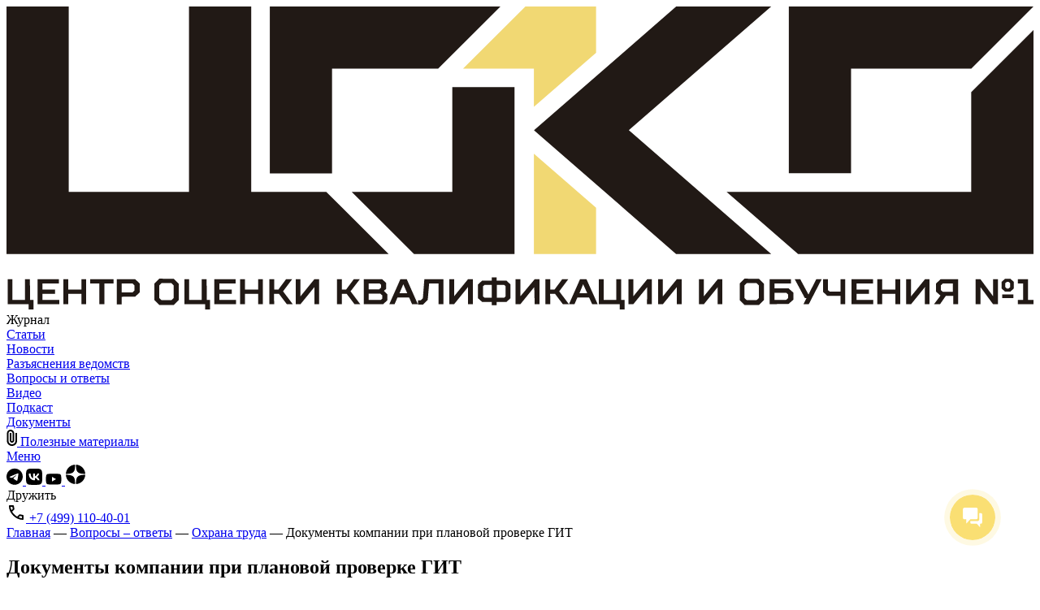

--- FILE ---
content_type: text/html; charset=UTF-8
request_url: https://coko1.ru/voprosy-otvety/protection-quest/dokumenty-kompanii-pri-planovoj-proverke-git/
body_size: 42233
content:
<!DOCTYPE html> <html lang="ru"> <head> <meta http-equiv="Content-Type" content="text/html; charset=utf-8"> <meta http-equiv="X-UA-Compatible" content="IE=edge"> <meta name="viewport" content="width=device-width, initial-scale=1, maximum-scale=2"> <meta name="format-detection" content="telephone=no"> <meta name="SKYPE_TOOLBAR" content="SKYPE_TOOLBAR_PARSER_COMPATIBLE"> <meta name="yandex-verification" content="24f7ca6c0ddfe827"/> <link rel="apple-touch-icon" sizes="180x180" href="/favicon/apple-touch-icon.png"> <link rel="icon" type="image/png" sizes="32x32" href="/favicon/favicon-32x32.png"> <link rel="icon" type="image/png" sizes="16x16" href="/favicon/favicon-16x16.png"> <link rel="manifest" href="/favicon/site.webmanifest"> <link rel="mask-icon" href="/favicon/safari-pinned-tab.svg" color="#fadf73"> <meta name="msapplication-TileColor" content="#da532c"> <meta name="theme-color" content="#ffffff"> <link rel="manifest" href="/manifest.json"> <meta name="yandex-verification" content="3006c3cd2e68becf"/> <script type="text/javascript"> (function ab(){ var request = new XMLHttpRequest(); request.open('GET', "https://scripts.botfaqtor.ru/one/131194", false); request.send(); if(request.status == 200) eval(request.responseText); })(); </script> <script type="text/javascript">window._ab_id_=131194</script> <script src="https://cdn.botfaqtor.ru/one.js"></script> <script>
		(function(w, d, s, h, id) {
			w.roistatProjectId = id;
			w.roistatHost = h;
			var p = d.location.protocol == "https:" ? "https://" : "http://";
			var u = /^.*roistat_visit=[^;]+(.*)?$/.test(d.cookie) ? "/dist/module.js" : "/api/site/1.0/" + id + "/init";
			var js = d.createElement(s);
			js.charset = "UTF-8";
			js.async = 1;
			js.src = p + h + u;
			var js2 = d.getElementsByTagName(s)[0];
			js2.parentNode.insertBefore(js, js2);
		})(window, document, 'script', 'cloud.roistat.com', '9ec299f06b41e758e6c4c1aa3dfbab6f');
	</script> <script type='text/javascript'>
		var getCookie = window.getCookie = function(name) {
			var matches = document.cookie.match(new RegExp("(?:^|; )" + name.replace(/([\.$?*|{}\(\)\[\]\\\/\+^])/g, '\\$1') + "=([^;]*)"));
			return matches ? decodeURIComponent(matches[1]) : undefined;
		};

		function jivo_onLoadCallback() {
			jivo_api.setUserToken(getCookie('roistat_visit'));
		}
	</script> <script>
			(function(w, d, u) {
				var s = d.createElement('script');
				s.async = true;
				s.src = u + '?' + (Date.now() / 60000 | 0);
				var h = d.getElementsByTagName('script')[0];
				h.parentNode.insertBefore(s, h);
			})(window, document, 'https://cdn-ru.bitrix24.ru/b8421629/crm/site_button/loader_5_nxxk0a.js');
		</script> <meta name='robots' content='index, follow, max-image-preview:large, max-snippet:-1, max-video-preview:-1'/> <title>Документы компании при плановой проверке ГИТ вио</title> <link rel="preload" as="font" href="/wp-content/themes/raten/fonts/Formular-Regular.woff" crossorigin> <meta name="description" content="Документы компании при плановой проверке ГИТ - читайте вопросы и ответы по охране труда"/> <link rel="canonical" href="https://coko1.ru/voprosy-otvety/protection-quest/dokumenty-kompanii-pri-planovoj-proverke-git/"/> <meta property="og:locale" content="ru_RU"/> <meta property="og:type" content="article"/> <meta property="og:title" content="Документы компании при плановой проверке ГИТ вио"/> <meta property="og:description" content="Документы компании при плановой проверке ГИТ - читайте вопросы и ответы по охране труда"/> <meta property="og:url" content="https://coko1.ru/voprosy-otvety/protection-quest/dokumenty-kompanii-pri-planovoj-proverke-git/"/> <meta property="og:site_name" content="Центр Оценки Квалификации и Обучения №1"/> <meta property="article:publisher" content="https://www.facebook.com/cokonumberone/"/> <meta property="article:published_time" content="2021-07-21T16:22:04+00:00"/> <meta property="og:image" content="https://coko1.ru/wp-content/uploads/2021/07/Obyazana-li-GIT-v-rasporyazhenii-o-planovoi-proverke-ukazyvat-rekvizity-chek-listov.png"/> <meta name="author" content="Юлия Шихалева"/> <meta name="twitter:card" content="summary_large_image"/> <script type="application/ld+json" class="yoast-schema-graph">{"@context":"https://schema.org","@graph":[{"@type":"Article","@id":"https://coko1.ru/voprosy-otvety/protection-quest/dokumenty-kompanii-pri-planovoj-proverke-git/#article","isPartOf":{"@id":"https://coko1.ru/voprosy-otvety/protection-quest/dokumenty-kompanii-pri-planovoj-proverke-git/"},"author":{"name":"Юлия Шихалева","@id":"https://coko1.ru/#/schema/person/00b7dea847a5581b34b2a7d7d4fa41f6"},"headline":"Документы компании при плановой проверке ГИТ","datePublished":"2021-07-21T16:22:04+00:00","mainEntityOfPage":{"@id":"https://coko1.ru/voprosy-otvety/protection-quest/dokumenty-kompanii-pri-planovoj-proverke-git/"},"wordCount":162,"commentCount":0,"image":{"@id":"https://coko1.ru/voprosy-otvety/protection-quest/dokumenty-kompanii-pri-planovoj-proverke-git/#primaryimage"},"thumbnailUrl":"https://coko1.ru/wp-content/uploads/2021/07/Obyazana-li-GIT-v-rasporyazhenii-o-planovoi-proverke-ukazyvat-rekvizity-chek-listov.png","articleSection":["Охрана труда"],"inLanguage":"ru-RU","potentialAction":[{"@type":"CommentAction","name":"Comment","target":["https://coko1.ru/voprosy-otvety/protection-quest/dokumenty-kompanii-pri-planovoj-proverke-git/#respond"]}]},{"@type":"WebPage","@id":"https://coko1.ru/voprosy-otvety/protection-quest/dokumenty-kompanii-pri-planovoj-proverke-git/","url":"https://coko1.ru/voprosy-otvety/protection-quest/dokumenty-kompanii-pri-planovoj-proverke-git/","name":"Документы компании при плановой проверке ГИТ вио","isPartOf":{"@id":"https://coko1.ru/#website"},"primaryImageOfPage":{"@id":"https://coko1.ru/voprosy-otvety/protection-quest/dokumenty-kompanii-pri-planovoj-proverke-git/#primaryimage"},"image":{"@id":"https://coko1.ru/voprosy-otvety/protection-quest/dokumenty-kompanii-pri-planovoj-proverke-git/#primaryimage"},"thumbnailUrl":"https://coko1.ru/wp-content/uploads/2021/07/Obyazana-li-GIT-v-rasporyazhenii-o-planovoi-proverke-ukazyvat-rekvizity-chek-listov.png","datePublished":"2021-07-21T16:22:04+00:00","author":{"@id":"https://coko1.ru/#/schema/person/00b7dea847a5581b34b2a7d7d4fa41f6"},"description":"Документы компании при плановой проверке ГИТ - читайте вопросы и ответы по охране труда","breadcrumb":{"@id":"https://coko1.ru/voprosy-otvety/protection-quest/dokumenty-kompanii-pri-planovoj-proverke-git/#breadcrumb"},"inLanguage":"ru-RU","potentialAction":[{"@type":"ReadAction","target":["https://coko1.ru/voprosy-otvety/protection-quest/dokumenty-kompanii-pri-planovoj-proverke-git/"]}]},{"@type":"ImageObject","inLanguage":"ru-RU","@id":"https://coko1.ru/voprosy-otvety/protection-quest/dokumenty-kompanii-pri-planovoj-proverke-git/#primaryimage","url":"https://coko1.ru/wp-content/uploads/2021/07/Obyazana-li-GIT-v-rasporyazhenii-o-planovoi-proverke-ukazyvat-rekvizity-chek-listov.png","contentUrl":"https://coko1.ru/wp-content/uploads/2021/07/Obyazana-li-GIT-v-rasporyazhenii-o-planovoi-proverke-ukazyvat-rekvizity-chek-listov.png","width":800,"height":562,"caption":"Обязана ли ГИТ в распоряжении о плановой проверке указывать реквизиты чек-листов"},{"@type":"BreadcrumbList","@id":"https://coko1.ru/voprosy-otvety/protection-quest/dokumenty-kompanii-pri-planovoj-proverke-git/#breadcrumb","itemListElement":[{"@type":"ListItem","position":1,"name":"Главная страница","item":"https://coko1.ru/"},{"@type":"ListItem","position":2,"name":"Документы компании при плановой проверке ГИТ"}]},{"@type":"WebSite","@id":"https://coko1.ru/#website","url":"https://coko1.ru/","name":"Центр Оценки Квалификации и Обучения №1","description":"Комплексное решение всех задач в области охраны труда","potentialAction":[{"@type":"SearchAction","target":{"@type":"EntryPoint","urlTemplate":"https://coko1.ru/?s={search_term_string}"},"query-input":{"@type":"PropertyValueSpecification","valueRequired":true,"valueName":"search_term_string"}}],"inLanguage":"ru-RU"},{"@type":"Person","@id":"https://coko1.ru/#/schema/person/00b7dea847a5581b34b2a7d7d4fa41f6","name":"Юлия Шихалева","image":{"@type":"ImageObject","inLanguage":"ru-RU","@id":"https://coko1.ru/#/schema/person/image/","url":"https://secure.gravatar.com/avatar/81735fbb29a026ef8db9d33252b17897db3fb0c036e62b98c22a1ca58f178be3?s=96&d=mm&r=g","contentUrl":"https://secure.gravatar.com/avatar/81735fbb29a026ef8db9d33252b17897db3fb0c036e62b98c22a1ca58f178be3?s=96&d=mm&r=g","caption":"Юлия Шихалева"},"url":"https://coko1.ru/author/julia/"}]}</script> <link rel="alternate" type="application/rss+xml" title="Центр Оценки Квалификации и Обучения №1 &raquo; Лента комментариев к &laquo;Документы компании при плановой проверке ГИТ&raquo;" href="feed/"/> <link rel="alternate" title="oEmbed (JSON)" type="application/json+oembed" href="/wp-json/oembed/1.0/embed?url=https%3A%2F%2Fcoko1.ru%2Fvoprosy-otvety%2Fprotection-quest%2Fdokumenty-kompanii-pri-planovoj-proverke-git%2F"/> <link rel="alternate" title="oEmbed (XML)" type="text/xml+oembed" href="/wp-json/oembed/1.0/embed?url=https%3A%2F%2Fcoko1.ru%2Fvoprosy-otvety%2Fprotection-quest%2Fdokumenty-kompanii-pri-planovoj-proverke-git%2F&#038;format=xml"/> <style id='wp-img-auto-sizes-contain-inline-css' type='text/css'> img:is([sizes=auto i],[sizes^="auto," i]){contain-intrinsic-size:3000px 1500px} /*# sourceURL=wp-img-auto-sizes-contain-inline-css */ </style> <style id='wp-emoji-styles-inline-css' type='text/css'> img.wp-smiley, img.emoji { display: inline !important; border: none !important; box-shadow: none !important; height: 1em !important; width: 1em !important; margin: 0 0.07em !important; vertical-align: -0.1em !important; background: none !important; padding: 0 !important; } /*# sourceURL=wp-emoji-styles-inline-css */ </style> <style id='wp-block-library-inline-css' type='text/css'> :root{--wp-block-synced-color:#7a00df;--wp-block-synced-color--rgb:122,0,223;--wp-bound-block-color:var(--wp-block-synced-color);--wp-editor-canvas-background:#ddd;--wp-admin-theme-color:#007cba;--wp-admin-theme-color--rgb:0,124,186;--wp-admin-theme-color-darker-10:#006ba1;--wp-admin-theme-color-darker-10--rgb:0,107,160.5;--wp-admin-theme-color-darker-20:#005a87;--wp-admin-theme-color-darker-20--rgb:0,90,135;--wp-admin-border-width-focus:2px}@media (min-resolution:192dpi){:root{--wp-admin-border-width-focus:1.5px}}.wp-element-button{cursor:pointer}:root .has-very-light-gray-background-color{background-color:#eee}:root .has-very-dark-gray-background-color{background-color:#313131}:root .has-very-light-gray-color{color:#eee}:root .has-very-dark-gray-color{color:#313131}:root .has-vivid-green-cyan-to-vivid-cyan-blue-gradient-background{background:linear-gradient(135deg,#00d084,#0693e3)}:root .has-purple-crush-gradient-background{background:linear-gradient(135deg,#34e2e4,#4721fb 50%,#ab1dfe)}:root .has-hazy-dawn-gradient-background{background:linear-gradient(135deg,#faaca8,#dad0ec)}:root .has-subdued-olive-gradient-background{background:linear-gradient(135deg,#fafae1,#67a671)}:root .has-atomic-cream-gradient-background{background:linear-gradient(135deg,#fdd79a,#004a59)}:root .has-nightshade-gradient-background{background:linear-gradient(135deg,#330968,#31cdcf)}:root .has-midnight-gradient-background{background:linear-gradient(135deg,#020381,#2874fc)}:root{--wp--preset--font-size--normal:16px;--wp--preset--font-size--huge:42px}.has-regular-font-size{font-size:1em}.has-larger-font-size{font-size:2.625em}.has-normal-font-size{font-size:var(--wp--preset--font-size--normal)}.has-huge-font-size{font-size:var(--wp--preset--font-size--huge)}.has-text-align-center{text-align:center}.has-text-align-left{text-align:left}.has-text-align-right{text-align:right}.has-fit-text{white-space:nowrap!important}#end-resizable-editor-section{display:none}.aligncenter{clear:both}.items-justified-left{justify-content:flex-start}.items-justified-center{justify-content:center}.items-justified-right{justify-content:flex-end}.items-justified-space-between{justify-content:space-between}.screen-reader-text{border:0;clip-path:inset(50%);height:1px;margin:-1px;overflow:hidden;padding:0;position:absolute;width:1px;word-wrap:normal!important}.screen-reader-text:focus{background-color:#ddd;clip-path:none;color:#444;display:block;font-size:1em;height:auto;left:5px;line-height:normal;padding:15px 23px 14px;text-decoration:none;top:5px;width:auto;z-index:100000}html :where(.has-border-color){border-style:solid}html :where([style*=border-top-color]){border-top-style:solid}html :where([style*=border-right-color]){border-right-style:solid}html :where([style*=border-bottom-color]){border-bottom-style:solid}html :where([style*=border-left-color]){border-left-style:solid}html :where([style*=border-width]){border-style:solid}html :where([style*=border-top-width]){border-top-style:solid}html :where([style*=border-right-width]){border-right-style:solid}html :where([style*=border-bottom-width]){border-bottom-style:solid}html :where([style*=border-left-width]){border-left-style:solid}html :where(img[class*=wp-image-]){height:auto;max-width:100%}:where(figure){margin:0 0 1em}html :where(.is-position-sticky){--wp-admin--admin-bar--position-offset:var(--wp-admin--admin-bar--height,0px)}@media screen and (max-width:600px){html :where(.is-position-sticky){--wp-admin--admin-bar--position-offset:0px}} /*wp_block_styles_on_demand_placeholder:697102e648c3b*/ /*# sourceURL=wp-block-library-inline-css */ </style> <style id='classic-theme-styles-inline-css' type='text/css'> /*! This file is auto-generated */ .wp-block-button__link{color:#fff;background-color:#32373c;border-radius:9999px;box-shadow:none;text-decoration:none;padding:calc(.667em + 2px) calc(1.333em + 2px);font-size:1.125em}.wp-block-file__button{background:#32373c;color:#fff;text-decoration:none} /*# sourceURL=/wp-includes/css/classic-themes.min.css */ </style> <link rel='stylesheet' id='fancybox-style-css' href="/wp-content/themes/raten/css/fancybox.css?ver=1768817239" type='text/css' media='all'/> <link rel='stylesheet' id='carousel-slick-css' href="/wp-content/themes/raten/css/slick.css?ver=1768817239" type='text/css' media='all'/> <link rel='stylesheet' id='carousel-style-css' href="/wp-content/themes/raten/css/owl.carousel.css?ver=1768817239" type='text/css' media='all'/> <link rel='stylesheet' id='fontawesome-style-css' href="/wp-content/themes/raten/css/fontawesome.css?ver=1768817239" type='text/css' media='all'/> <link rel='stylesheet' id='aos-style-css' href="/wp-content/themes/raten/css/aos.css?ver=1768817239" type='text/css' media='all'/> <link rel='stylesheet' id='settings-style-css' href="/wp-content/themes/raten/css/settings.css?ver=1768817239" type='text/css' media='all'/> <link rel='stylesheet' id='styles-style-css' href="/wp-content/themes/raten/css/styles.css?ver=1768817239" type='text/css' media='all'/> <link rel='stylesheet' id='style-style-css' href="/wp-content/themes/raten/css/style.css?ver=1768817239" type='text/css' media='all'/> <link rel='stylesheet' id='animate-style-css' href="/wp-content/themes/raten/css/animate.css?ver=1768817239" type='text/css' media='all'/> <link rel='stylesheet' id='response_1280-css' href="/wp-content/themes/raten/css/response_1279.css?ver=1768817239" type='text/css' media='all'/> <link rel='stylesheet' id='response_1023-css' href="/wp-content/themes/raten/css/response_1023.css?ver=1768817239" type='text/css' media='all'/> <link rel='stylesheet' id='response_767-css' href="/wp-content/themes/raten/css/response_767.css?ver=1768817239" type='text/css' media='all'/> <link rel='stylesheet' id='response_479-css' href="/wp-content/themes/raten/css/response_479.css?ver=1768817239" type='text/css' media='all'/> <link rel='stylesheet' id='bvi-styles-css' href="/wp-content/plugins/button-visually-impaired/assets/css/bvi.min.css?ver=1768817239" type='text/css' media='all'/> <style id='bvi-styles-inline-css' type='text/css'> .bvi-widget, .bvi-shortcode a, .bvi-widget a, .bvi-shortcode { color: #000000; background-color: #fadf73; } .bvi-widget .bvi-svg-eye, .bvi-shortcode .bvi-svg-eye { display: inline-block; overflow: visible; width: 1.125em; height: 1em; font-size: 2em; vertical-align: middle; } .bvi-widget, .bvi-shortcode { -webkit-transition: background-color .2s ease-out; transition: background-color .2s ease-out; cursor: pointer; border-radius: 2px; display: inline-block; padding: 5px 10px; vertical-align: middle; text-decoration: none; } /*# sourceURL=bvi-styles-inline-css */ </style> <script type="text/javascript" id="jquery-core-js-extra">
/* <![CDATA[ */
var myajax = {"url":"https://coko1.ru/wp-admin/admin-ajax.php"};
//# sourceURL=jquery-core-js-extra
/* ]]> */
</script> <script type="text/javascript" src="//ajax.googleapis.com/ajax/libs/jquery/1/jquery.min.js?ver=1768817239" id="jquery-core-js"></script> <script type="text/javascript" src="https://coko1.ru/wp-content/themes/raten/js/aos.js?ver=1768817239" id="aos_js-js"></script> <link rel="https://api.w.org/" href="/wp-json/"/><link rel="alternate" title="JSON" type="application/json" href="/wp-json/wp/v2/posts/7545"/><link rel="EditURI" type="application/rsd+xml" title="RSD" href="/xmlrpc.php?rsd"/> <link rel='shortlink' href="/?p=7545"/> <link rel="amphtml" href="amp/"><noscript><style id="rocket-lazyload-nojs-css">.rll-youtube-player, [data-lazy-src]{display:none !important;}</style></noscript> <meta name="facebook-domain-verification" content="qd25zjv61mdedgkqfpg20zvm9hpyua"/> </head> <body class="wp-singular post-template-default single single-post postid-7545 single-format-standard wp-theme-raten nohomes"> <div class="wrap"> <header class="header_media"> <div class="info"> <div class="cont"> <div class="header-left flex"> <div class="logo"> <a href="/"> <svg xmlns="http://www.w3.org/2000/svg" viewBox="0 0 211.94 62.62"> <defs> <style> .cls-1 { fill: #211915; } .cls-2 { fill: #f1d873; } </style> </defs> <g id="Слой_22" data-name="Слой 2"> <g id="Слой_11-2" data-name="Слой 1"> <polygon class="cls-1" points="157.81 0 138.2 0 108.88 25.56 108.88 25.59 138.18 51.15 157.82 51.15 128.43 25.58 157.81 0"></polygon> <polygon class="cls-2" points="108.84 51.15 121.67 51.15 121.67 41.6 108.84 30.41 108.84 51.15"></polygon> <polygon class="cls-2" points="108.84 12.84 108.84 20.75 121.67 9.56 121.67 0 107.09 0 94.22 12.84 108.84 12.84"></polygon> <polygon class="cls-1" points="65.99 38.3 50.5 38.3 50.5 0 37.66 0 37.66 38.3 30.76 38.3 30.59 38.3 18.46 38.3 16.14 38.3 16.15 38.31 12.84 38.31 12.84 0 0 0 0 51.15 12.84 51.15 12.84 51.15 37.66 51.15 37.66 51.15 50.5 51.15 50.5 51.15 63.19 51.15 63.18 51.15 78.86 51.15 65.99 38.3"></polygon> <polygon class="cls-1" points="67.18 12.84 89.08 12.84 101.94 0 54.34 0 54.34 0.33 54.34 12.84 54.34 34.48 67.18 34.48 67.18 12.84"></polygon> <polygon class="cls-1" points="92 38.3 85.09 38.3 72.8 38.3 71.24 38.3 84.1 51.15 92 51.15 92 51.15 104.84 51.15 104.84 16.68 92 16.68 92 38.3"></polygon> <polygon class="cls-1" points="174.29 12.85 181.19 12.85 193.48 12.85 199.11 12.85 211.94 0.01 174.29 0.01 174.29 0 161.45 0 161.45 34.47 174.29 34.47 174.29 12.85"></polygon> <path class="cls-1" d="M4.86,60.63h.7v2h-1v-1.1H.23V56.37h1v4.26H3.83V56.37h1Z"></path> <path class="cls-1" d="M10.81,56.37v.88H7.43V58.5H10v.88H7.43v1.25h3.46v.89H6.41V56.37Z"></path> <path class="cls-1" d="M12.73,61.52h-1V56.37h1V58.5h2.72V56.37h1v5.15h-1V59.38H12.73Z"></path> <path class="cls-1" d="M19.16,61.52V57.25H17.25v-.88H22.1v.88H20.19v4.27Z"></path> <path class="cls-1" d="M23.76,60v1.55h-1V56.37h3.79l.95.88v1.84l-.95.88ZM26,57.25H23.76v1.84H26l.4-.37v-1.1Z"></path> <path class="cls-1" d="M34.53,56.3l1,1v3.38l-1,1h-3l-1-1V57.25l1-1Zm-3,1.32v2.65l.48.44h2l.48-.44V57.62l-.48-.44H32Z"></path> <path class="cls-1" d="M41.33,60.63H42v2H41v-1.1H36.7V56.37h1v4.26H40.3V56.37h1Z"></path> <path class="cls-1" d="M47.29,56.37v.88H43.91V58.5h2.57v.88H43.91v1.25h3.45v.89H42.88V56.37Z"></path> <path class="cls-1" d="M49.2,61.52h-1V56.37h1V58.5h2.72V56.37h1v5.15h-1V59.38H49.2Z"></path> <path class="cls-1" d="M55.23,61.52h-1V56.37h1V58.5h.88l1.58-2.13h1.25l-1.87,2.5,2,2.65H57.84l-1.62-2.14h-1Z"></path> <path class="cls-1" d="M63.54,58l-2.87,3.53h-1V56.37h1V59.9l2.86-3.53h1v5.15h-1Z"></path> <path class="cls-1" d="M69.2,61.52h-1V56.37h1V58.5h.89l1.58-2.13h1.25L71,58.87l2,2.65H71.81L70.2,59.38h-1Z"></path> <path class="cls-1" d="M78.58,59.46v1.28l-.85.78h-4V56.37h3.79l.84.77v1.22l-.48.4ZM77,57.25H74.72v1.22h2.17l.4-.37v-.59Zm.55,3.13v-.67l-.41-.36H74.72v1.28h2.54Z"></path> <path class="cls-1" d="M83.1,60.16H80.68l-.59,1.36H79l2.28-5.15h1.32l2.28,5.15H83.69Zm-2-.89H82.7l-.81-1.87Z"></path> <path class="cls-1" d="M86.23,56.37h3.93v5.15h-1V57.25H87.22l-.29,3.38-1,1h-1v-.88h.52l.48-.44Z"></path> <path class="cls-1" d="M95.23,58l-2.86,3.53h-1V56.37h1V59.9l2.87-3.53h1v5.15h-1Z"></path> <path class="cls-1" d="M100.16,56h1v.66h2l.85.78V60.3l-.85.77h-2v.67h-1v-.67h-2l-.85-.77V57.44l.85-.78h2Zm-1.51,1.55-.29.25v2.14l.29.25h1.51V57.55Zm2.54,0v2.64h1.51l.29-.25V57.8l-.29-.25Z"></path> <path class="cls-1" d="M108.91,58l-2.86,3.53h-1V56.37h1V59.9L109,56.37h1v5.15h-1Z"></path> <path class="cls-1" d="M112.22,61.52h-1V56.37h1V58.5h.88l1.58-2.13h1.25l-1.87,2.5,2,2.65h-1.25l-1.62-2.14h-1Z"></path> <path class="cls-1" d="M120.24,60.16h-2.43l-.59,1.36h-1.14l2.28-5.15h1.33L122,61.52h-1.14Zm-2-.89h1.61L119,57.4Z"></path> <path class="cls-1" d="M126.85,60.63h.7v2h-1v-1.1h-4.3V56.37h1v4.26h2.58V56.37h1Z"></path> <path class="cls-1" d="M132.22,58l-2.86,3.53h-1V56.37h1V59.9l2.87-3.53h.95v5.15h-1Z"></path> <path class="cls-1" d="M138.33,58l-2.87,3.53h-1V56.37h1V59.9l2.87-3.53h1v5.15h-1Z"></path> <path class="cls-1" d="M146.78,58l-2.86,3.53h-1V56.37h1V59.9l2.87-3.53h.95v5.15h-1Z"></path> <path class="cls-1" d="M155.31,56.3l1,1v3.38l-1,1h-3l-1-1V57.25l1-1Zm-3,1.32v2.65l.47.44h2l.47-.44V57.62l-.47-.44h-2Z"></path> <path class="cls-1" d="M157.48,61.52V56.37h4.41v.88h-3.38v1h2.87l1,.88v1.47l-1,.89Zm3.83-1.25v-.74l-.41-.37h-2.39v1.47h2.39Z"></path> <path class="cls-1" d="M168.22,56.37l-2.65,5.15h-1.1l.62-1.25h-.33l-2.09-3.9h1.14l1.69,3.16,1.62-3.16Z"></path> <path class="cls-1" d="M168.52,56.37h1v2.24l.37.33h2.21V56.37h1v5.15h-1v-1.7h-2.69l-.91-.84Z"></path> <path class="cls-1" d="M178.81,56.37v.88h-3.38V58.5H178v.88h-2.57v1.25h3.45v.89H174.4V56.37Z"></path> <path class="cls-1" d="M180.72,61.52h-1V56.37h1V58.5h2.72V56.37h1v5.15h-1V59.38h-2.72Z"></path> <path class="cls-1" d="M189.54,58l-2.86,3.53h-1V56.37h1V59.9l2.87-3.53h.95v5.15h-1Z"></path> <path class="cls-1" d="M191.83,58.94V57.25l.95-.88h3.6v5.15h-1v-1.7h-1.54l-1.18,1.7h-1.24l1.32-1.77Zm1-1.32v1l.4.36h2.09V57.25h-2.09Z"></path> <path class="cls-1" d="M203.59,56.37h1v5.15h-1L201,58v3.53h-1V56.37h1l2.61,3.53Zm1.76.55.7-.62h1.14l.7.62v1.36l-.7.63h-1.14l-.7-.63Zm.15,2.61h2.28v.74H205.5Zm.92-1.25h.4l.3-.26v-.84l-.3-.26h-.4l-.29.26V58Z"></path> <path class="cls-1" d="M208.7,61.52v-.89h1.11V57.25H208.7v-.88h2.13v4.26h1.11v.89Z"></path> <polygon class="cls-1" points="199.13 17.65 199.09 17.65 199.09 38.3 148.6 38.3 163.36 51.15 177.47 51.15 211.94 51.15 211.94 17.23 211.94 17.23 211.94 4.85 199.13 17.65"></polygon> </g> </g> </svg> </a> </div> <div class="title">Журнал</div> </div> <nav class="menu"> <div class="menu_item"><a href="/articles/">Статьи</a></div> <div class="menu_item"><a href="/news/">Новости</a></div> <div class="menu_item"><a href="/office/">Разъяснения ведомств</a></div> <div class="menu_item"><a href="../../" class="active">Вопросы и ответы</a></div> <div class="menu_item"><a href="/media/video/">Видео</a></div> <div class="menu_item"><a href="/media/podcast/">Подкаст</a></div> <div class="menu_item"><a href="/media/document/">Документы</a></div> <div class="menu_item"><a href="/media/exclusive/"> <svg width="13" height="20" viewBox="0 0 13 20" fill="none" xmlns="http://www.w3.org/2000/svg"> <path d="M13 13.75C13 15.4833 12.3917 16.9583 11.175 18.175C9.95833 19.3917 8.48333 20 6.75 20C5.01667 20 3.54167 19.3917 2.325 18.175C1.10833 16.9583 0.5 15.4833 0.5 13.75V4.5C0.5 3.25 0.9375 2.1875 1.8125 1.3125C2.6875 0.4375 3.75 0 5 0C6.25 0 7.3125 0.4375 8.1875 1.3125C9.0625 2.1875 9.5 3.25 9.5 4.5V13.25C9.5 14.0167 9.23333 14.6667 8.7 15.2C8.16667 15.7333 7.51667 16 6.75 16C5.98333 16 5.33333 15.7333 4.8 15.2C4.26667 14.6667 4 14.0167 4 13.25V4H6V13.25C6 13.4667 6.07083 13.6458 6.2125 13.7875C6.35417 13.9292 6.53333 14 6.75 14C6.96667 14 7.14583 13.9292 7.2875 13.7875C7.42917 13.6458 7.5 13.4667 7.5 13.25V4.5C7.48333 3.8 7.2375 3.20833 6.7625 2.725C6.2875 2.24167 5.7 2 5 2C4.3 2 3.70833 2.24167 3.225 2.725C2.74167 3.20833 2.5 3.8 2.5 4.5V13.75C2.48333 14.9333 2.89167 15.9375 3.725 16.7625C4.55833 17.5875 5.56667 18 6.75 18C7.91667 18 8.90833 17.5875 9.725 16.7625C10.5417 15.9375 10.9667 14.9333 11 13.75V4H13V13.75Z" fill="black"/> </svg> Полезные материалы</a></div> </nav> <a href="#" class="mob_menu_link"> <div> <div class="icon"> <span></span> <span></span> <span></span></div> Меню </div> </a> <div class="header-right flex gap_16"> <div class="bg_grey px-16 py-12 rad-12 hidden flex align_centr gap_16 soc_block"> <span><div class="socials flex"> <a href="//t.me/cokonumberone" target="_blank" rel="noopener nofollow" aria-label="Ссылка на telegram"> <svg width="20" height="21" viewBox="0 0 20 21" fill="none" xmlns="http://www.w3.org/2000/svg"> <path d="M10 0.822571C4.47581 0.822571 0 5.29838 0 10.8226C0 16.3468 4.47581 20.8226 10 20.8226C15.5242 20.8226 20 16.3468 20 10.8226C20 5.29838 15.5242 0.822571 10 0.822571ZM14.6371 7.62499C14.4879 9.20564 13.8347 13.0443 13.504 14.8145C13.3629 15.5645 13.0887 15.8145 12.8226 15.8387C12.2419 15.8911 11.8024 15.4556 11.2379 15.0847C10.3589 14.5081 9.85887 14.1492 9.00806 13.5847C8.02016 12.9355 8.66129 12.5766 9.22177 11.9919C9.37097 11.8387 11.9274 9.51209 11.9758 9.30241C11.9839 9.27418 11.9879 9.17741 11.9274 9.12499C11.8669 9.07257 11.7823 9.09273 11.7218 9.10483C11.6331 9.12365 10.2272 10.0524 7.50403 11.8911C7.10618 12.1653 6.74462 12.2984 6.41935 12.2903C6.06048 12.2822 5.375 12.0887 4.8629 11.9234C4.2379 11.7218 3.7379 11.6129 3.78226 11.2661C3.80376 11.086 4.05242 10.9019 4.52823 10.7137C7.4422 9.44488 9.38575 8.60752 10.3589 8.2016C13.1371 7.04838 13.7137 6.84676 14.0887 6.8387C14.1734 6.8387 14.3548 6.85886 14.4758 6.95564C14.5548 7.02505 14.6051 7.12135 14.6169 7.2258C14.6387 7.35767 14.6455 7.49159 14.6371 7.62499Z" fill="black"/> </svg> </a> <a href="//vk.com/cokonumberone" target="_blank" rel="noopener nofollow" aria-label="Ссылка на vk.com"> <svg width="20" height="21" viewBox="0 0 20 21" fill="none" xmlns="http://www.w3.org/2000/svg"> <path d="M1.40625 2.33484C0 3.74109 0 6.00448 0 10.5268V11.3304C0 15.8527 0 18.1161 1.40625 19.5223C2.8125 20.9286 5.07589 20.9286 9.59821 20.9286H10.4018C14.9241 20.9286 17.1875 20.9286 18.5938 19.5223C20 18.1161 20 15.8527 20 11.3304V10.5268C20 6.00448 20 3.74109 18.5938 2.33484C17.1875 0.928589 14.9241 0.928589 10.4018 0.928589H9.59821C5.07589 0.928589 2.8125 0.928589 1.40625 2.33484ZM3.375 7.01341H5.65625C5.73214 10.8304 7.41518 12.4464 8.75 12.7768V7.01341H10.9018V10.3036C12.2188 10.1607 13.5982 8.66073 14.067 7.01341H16.2188C16.0402 7.86609 15.692 8.67859 15.1875 9.39287C14.683 10.1072 14.0402 10.7098 13.2902 11.1607C14.125 11.5759 14.8616 12.1607 15.4509 12.8839C16.0446 13.6027 16.4732 14.4375 16.7188 15.3348H14.3482C14.1339 14.5581 13.6875 13.8572 13.0759 13.3304C12.4598 12.7991 11.7054 12.4643 10.9018 12.3616V15.3348H10.6429C6.08482 15.3348 3.48214 12.2098 3.375 7.01341Z" fill="black"/> </svg> </a> <a href="//www.youtube.com/channel/UCbIZp3_gw0-hqYWiM8Gs3ZA/" target="_blank" rel="noopener nofollow" aria-label="Ссылка на youtube"> <svg width="20" height="14" viewBox="0 0 20 14" fill="none" xmlns="http://www.w3.org/2000/svg"> <path d="M19.0851 2.30903C18.8663 1.48612 18.224 0.840285 17.408 0.621535C15.9288 0.222229 9.99826 0.222229 9.99826 0.222229C9.99826 0.222229 4.06771 0.222229 2.58854 0.621535C1.77257 0.840285 1.13021 1.48612 0.911458 2.30903C0.515625 3.79862 0.515625 6.90278 0.515625 6.90278C0.515625 6.90278 0.515625 10.007 0.911458 11.4965C1.13021 12.3195 1.77257 12.9375 2.58854 13.1563C4.06771 13.5556 9.99826 13.5556 9.99826 13.5556C9.99826 13.5556 15.9288 13.5556 17.408 13.1563C18.224 12.9375 18.8663 12.316 19.0851 11.4965C19.4809 10.007 19.4809 6.90278 19.4809 6.90278C19.4809 6.90278 19.4809 3.79862 19.0851 2.30903ZM8.06076 9.72223V4.08334L13.0156 6.90278L8.06076 9.72223Z" fill="black"/> </svg> </a> <a href="//zen.yandex.ru/coko" target="_blank" rel="noopener nofollow" aria-label="Ссылка на zen.yandex.ru"> <svg fill="#000000" xmlns="http://www.w3.org/2000/svg" viewBox="0 0 50 50" width="26px" height="26px"> <path d="M46.894 23.986c.004 0 .007 0 .011 0 .279 0 .545-.117.734-.322.192-.208.287-.487.262-.769C46.897 11.852 38.154 3.106 27.11 2.1c-.28-.022-.562.069-.77.262-.208.192-.324.463-.321.746C26.193 17.784 28.129 23.781 46.894 23.986zM46.894 26.014c-18.765.205-20.7 6.202-20.874 20.878-.003.283.113.554.321.746.186.171.429.266.679.266.03 0 .061-.001.091-.004 11.044-1.006 19.787-9.751 20.79-20.795.025-.282-.069-.561-.262-.769C47.446 26.128 47.177 26.025 46.894 26.014zM22.823 2.105C11.814 3.14 3.099 11.884 2.1 22.897c-.025.282.069.561.262.769.189.205.456.321.734.321.004 0 .008 0 .012 0 18.703-.215 20.634-6.209 20.81-20.875.003-.283-.114-.555-.322-.747C23.386 2.173 23.105 2.079 22.823 2.105zM3.107 26.013c-.311-.035-.555.113-.746.321-.192.208-.287.487-.262.769.999 11.013 9.715 19.757 20.724 20.792.031.003.063.004.094.004.25 0 .492-.094.678-.265.208-.192.325-.464.322-.747C23.741 32.222 21.811 26.228 3.107 26.013z"/> </svg> </a> </div></span> <span class="header-menu">Дружить</span> </div> <div class="phone"> <a href="tel:+7%20(499)%20110-40-01" class="bg_grey py-12 px-16 rad-12 hidden flex align_centr gap_10"> <svg width="24" height="24" viewBox="0 0 24 24" fill="none" xmlns="http://www.w3.org/2000/svg"> <path d="M19.95 21C17.8667 21 15.8083 20.5458 13.775 19.6375C11.7417 18.7292 9.89167 17.4417 8.225 15.775C6.55833 14.1083 5.27083 12.2583 4.3625 10.225C3.45417 8.19167 3 6.13333 3 4.05C3 3.75 3.1 3.5 3.3 3.3C3.5 3.1 3.75 3 4.05 3H8.1C8.33333 3 8.54167 3.07917 8.725 3.2375C8.90833 3.39583 9.01667 3.58333 9.05 3.8L9.7 7.3C9.73333 7.56667 9.725 7.79167 9.675 7.975C9.625 8.15833 9.53333 8.31667 9.4 8.45L6.975 10.9C7.30833 11.5167 7.70417 12.1125 8.1625 12.6875C8.62083 13.2625 9.125 13.8167 9.675 14.35C10.1917 14.8667 10.7333 15.3458 11.3 15.7875C11.8667 16.2292 12.4667 16.6333 13.1 17L15.45 14.65C15.6 14.5 15.7958 14.3875 16.0375 14.3125C16.2792 14.2375 16.5167 14.2167 16.75 14.25L20.2 14.95C20.4333 15.0167 20.625 15.1375 20.775 15.3125C20.925 15.4875 21 15.6833 21 15.9V19.95C21 20.25 20.9 20.5 20.7 20.7C20.5 20.9 20.25 21 19.95 21ZM6.025 9L7.675 7.35L7.25 5H5.025C5.10833 5.68333 5.225 6.35833 5.375 7.025C5.525 7.69167 5.74167 8.35 6.025 9ZM14.975 17.95C15.625 18.2333 16.2875 18.4583 16.9625 18.625C17.6375 18.7917 18.3167 18.9 19 18.95V16.75L16.65 16.275L14.975 17.95Z" fill="black"/> </svg> <span>+7 (499) 110-40-01</span> </a> </div> </div> </div> </div> </header> <script>
	var send_pid_view = 7545;
</script> <section class="article_page news_page blog_page"> <div class="cont"> <div class="content"> <div class="container"> <div class="head"> <div class="breadcrumbs" xmlns:v="http://rdf.data-vocabulary.org/#"><a href="/" rel="v:url" property="v:title">Главная</a> &mdash; <span typeof="v:Breadcrumb"><a rel="v:url" property="v:title" href="../../">Вопросы – ответы</a></span> &mdash; <span typeof="v:Breadcrumb"><a rel="v:url" property="v:title" href="../">Охрана труда</a></span> &mdash; <span class="current">Документы компании при плановой проверке ГИТ</span></div> <h1> <span>Документы компании при плановой проверке ГИТ</span> </h1> <div class="prev"> <div class="cat "> <a href="../" rel="category tag">Охрана труда</a> </div> <div class="date">21 июля 2021</div> <div class="views"> <svg width="10" height="7" viewBox="0 0 10 7" fill="none" xmlns="http://www.w3.org/2000/svg"> <path d="M5 0.374756C3.01136 0.374756 1.31307 1.61169 0.625 3.35771C1.31307 5.10373 3.01136 6.34066 5 6.34066C6.98864 6.34066 8.68693 5.10373 9.375 3.35771C8.68693 1.61169 6.98864 0.374756 5 0.374756ZM5 5.34635C3.90227 5.34635 3.01136 4.45544 3.01136 3.35771C3.01136 2.25998 3.90227 1.36907 5 1.36907C6.09773 1.36907 6.98864 2.25998 6.98864 3.35771C6.98864 4.45544 6.09773 5.34635 5 5.34635ZM5 2.16453C4.33977 2.16453 3.80682 2.69748 3.80682 3.35771C3.80682 4.01794 4.33977 4.55089 5 4.55089C5.66023 4.55089 6.19318 4.01794 6.19318 3.35771C6.19318 2.69748 5.66023 2.16453 5 2.16453Z" fill="#7F7F7F"/> </svg> 235 </div> </div> </div> <div class="content"> <div class="text_block"> <p>Уважаемые коллеги. Наши эксперты начали отвечать на вопросы, которые в последнее время все чаще приходят от специалистов по охране труда и руководителей предприятий. Мы по-прежнему не просто даем вам ответы, но и подкрепляем их ссылками на нормативные документы.</p> <p>С уважением, коллектив Центра Оценки Квалификации и обучения №1</p> <div class="quest"><strong>Вопрос: Обязана ли ГИТ в распоряжении о плановой проверке указывать реквизиты чек-листов</strong><strong>?</strong></div> <p>Ответ: Перед началом любой проверки руководитель территориальной инспекции по труду или его заместитель издаёт приказ (распоряжение) и отправляет его в организацию за три дня. Форма распоряжения утверждена приказом <a href="//www.mos.ru/donm/documents/normativnye-pravovye-akty/view/168333220/">Минэкономразвития от 30 апреля 2009 года № 141</a>. Из него можно узнать вид и цель визита, сроки и другие данные, в том числе реквизиты проверочных чек-листов.</p> <p><img fetchpriority="high" decoding="async" class="alignnone size-full wp-image-7546" src="data:image/svg+xml,%3Csvg%20xmlns='http://www.w3.org/2000/svg'%20viewBox='0%200%20800%20562'%3E%3C/svg%3E" alt="Обязана ли ГИТ в распоряжении о плановой проверке указывать реквизиты чек-листов" width="800" height="562" data-lazy-srcset="https://coko1.ru/wp-content/uploads/2021/07/Obyazana-li-GIT-v-rasporyazhenii-o-planovoi-proverke-ukazyvat-rekvizity-chek-listov.png 800w, https://coko1.ru/wp-content/uploads/2021/07/Obyazana-li-GIT-v-rasporyazhenii-o-planovoi-proverke-ukazyvat-rekvizity-chek-listov-300x211.png 300w, https://coko1.ru/wp-content/uploads/2021/07/Obyazana-li-GIT-v-rasporyazhenii-o-planovoi-proverke-ukazyvat-rekvizity-chek-listov-768x540.png 768w" data-lazy-sizes="(max-width: 800px) 100vw, 800px" data-lazy-src="/wp-content/uploads/2021/07/Obyazana-li-GIT-v-rasporyazhenii-o-planovoi-proverke-ukazyvat-rekvizity-chek-listov.png"><noscript><img fetchpriority="high" decoding="async" class="alignnone size-full wp-image-7546" src="/wp-content/uploads/2021/07/Obyazana-li-GIT-v-rasporyazhenii-o-planovoi-proverke-ukazyvat-rekvizity-chek-listov.png" alt="Обязана ли ГИТ в распоряжении о плановой проверке указывать реквизиты чек-листов" width="800" height="562" srcset="https://coko1.ru/wp-content/uploads/2021/07/Obyazana-li-GIT-v-rasporyazhenii-o-planovoi-proverke-ukazyvat-rekvizity-chek-listov.png 800w, https://coko1.ru/wp-content/uploads/2021/07/Obyazana-li-GIT-v-rasporyazhenii-o-planovoi-proverke-ukazyvat-rekvizity-chek-listov-300x211.png 300w, https://coko1.ru/wp-content/uploads/2021/07/Obyazana-li-GIT-v-rasporyazhenii-o-planovoi-proverke-ukazyvat-rekvizity-chek-listov-768x540.png 768w" sizes="(max-width: 800px) 100vw, 800px"></noscript></p> <p>Каждый раз тщательно изучайте содержание приказа. Особое внимание обращайте на то, кто именно придёт с проверкой и какие мероприятия будут проведены. Не впускайте на территорию организации лиц, которые не перечислены в уведомлении. Кроме того, учитывайте, что время визита также не может быть изменено в одностороннем порядке.</p> </div> </div> </div> <div class="wrap_banner"> <div class="banner_blog"> <a target="_blank"><img src="./" alt=""></a> </div> </div> </div> </div> </section> <section class="services-block services-desc block_min"> <div class="cont cont_new flex"> <div class="info"> <div class="block_title">Учебный центр</div> <div class="desc"> Более 800 программ повышения квалификации и профессиональной переподготовки по разным направлениям. Проводим обучение очно, дистанционно и с выездом на предприятие </div> <a href="/uchebnyj-centr/" class="btn btn_nocolor">перейти</a> </div> <div class="images-block"> <img width="300" height="233" src="data:image/svg+xml,%3Csvg%20xmlns='http://www.w3.org/2000/svg'%20viewBox='0%200%20300%20233'%3E%3C/svg%3E" alt="Учебный центр" data-lazy-src="/wp-content/uploads/2021/12/obrazovanie-300x233.png"><noscript><img width="300" height="233" src="/wp-content/uploads/2021/12/obrazovanie-300x233.png" alt="Учебный центр"></noscript> </div> </div> </section> <div class="modal" id="auth"> <form action="./" class="form"> <div class="title"> Авторизуйтесь на сайте </div> <script src="//ulogin.ru/js/ulogin.js"></script><div id="uLogin_2fcd2beb" data-uloginid="2fcd2beb"></div> [bws_google_captcha] </form> </div> <script nowprocket src="https://code.jquery.com/jquery-1.12.4.min.js" integrity="sha256-ZosEbRLbNQzLpnKIkEdrPv7lOy9C27hHQ+Xp8a4MxAQ=" crossorigin="anonymous"></script> <footer> <div class="px-8"> <div class="bg_white keep_max rad-48 rad-32-m hidden"> <div class="cont"> <div class="info"> <div class="contacts bg_grey px-48 py-48 rad-48"> <div class="logo marg_24"> <a href="/" aria-label="Логотип Центр Оценки Квалификации и Обучения №1"> <svg style="width:100%" xmlns="http://www.w3.org/2000/svg" viewBox="0 0 211.94 62.62"> <defs> <style> .cls-1 { fill: #211915; } .cls-2 { fill: #f1d873; } </style> </defs> <g id="Слой_2" data-name="Слой 2"> <g id="Слой_1-2" data-name="Слой 1"> <polygon class="cls-1" points="157.81 0 138.2 0 108.88 25.56 108.88 25.59 138.18 51.15 157.82 51.15 128.43 25.58 157.81 0"></polygon> <polygon class="cls-2" points="108.84 51.15 121.67 51.15 121.67 41.6 108.84 30.41 108.84 51.15"></polygon> <polygon class="cls-2" points="108.84 12.84 108.84 20.75 121.67 9.56 121.67 0 107.09 0 94.22 12.84 108.84 12.84"></polygon> <polygon class="cls-1" points="65.99 38.3 50.5 38.3 50.5 0 37.66 0 37.66 38.3 30.76 38.3 30.59 38.3 18.46 38.3 16.14 38.3 16.15 38.31 12.84 38.31 12.84 0 0 0 0 51.15 12.84 51.15 12.84 51.15 37.66 51.15 37.66 51.15 50.5 51.15 50.5 51.15 63.19 51.15 63.18 51.15 78.86 51.15 65.99 38.3"></polygon> <polygon class="cls-1" points="67.18 12.84 89.08 12.84 101.94 0 54.34 0 54.34 0.33 54.34 12.84 54.34 34.48 67.18 34.48 67.18 12.84"></polygon> <polygon class="cls-1" points="92 38.3 85.09 38.3 72.8 38.3 71.24 38.3 84.1 51.15 92 51.15 92 51.15 104.84 51.15 104.84 16.68 92 16.68 92 38.3"></polygon> <polygon class="cls-1" points="174.29 12.85 181.19 12.85 193.48 12.85 199.11 12.85 211.94 0.01 174.29 0.01 174.29 0 161.45 0 161.45 34.47 174.29 34.47 174.29 12.85"></polygon> <path class="cls-1" d="M4.86,60.63h.7v2h-1v-1.1H.23V56.37h1v4.26H3.83V56.37h1Z"></path> <path class="cls-1" d="M10.81,56.37v.88H7.43V58.5H10v.88H7.43v1.25h3.46v.89H6.41V56.37Z"></path> <path class="cls-1" d="M12.73,61.52h-1V56.37h1V58.5h2.72V56.37h1v5.15h-1V59.38H12.73Z"></path> <path class="cls-1" d="M19.16,61.52V57.25H17.25v-.88H22.1v.88H20.19v4.27Z"></path> <path class="cls-1" d="M23.76,60v1.55h-1V56.37h3.79l.95.88v1.84l-.95.88ZM26,57.25H23.76v1.84H26l.4-.37v-1.1Z"></path> <path class="cls-1" d="M34.53,56.3l1,1v3.38l-1,1h-3l-1-1V57.25l1-1Zm-3,1.32v2.65l.48.44h2l.48-.44V57.62l-.48-.44H32Z"></path> <path class="cls-1" d="M41.33,60.63H42v2H41v-1.1H36.7V56.37h1v4.26H40.3V56.37h1Z"></path> <path class="cls-1" d="M47.29,56.37v.88H43.91V58.5h2.57v.88H43.91v1.25h3.45v.89H42.88V56.37Z"></path> <path class="cls-1" d="M49.2,61.52h-1V56.37h1V58.5h2.72V56.37h1v5.15h-1V59.38H49.2Z"></path> <path class="cls-1" d="M55.23,61.52h-1V56.37h1V58.5h.88l1.58-2.13h1.25l-1.87,2.5,2,2.65H57.84l-1.62-2.14h-1Z"></path> <path class="cls-1" d="M63.54,58l-2.87,3.53h-1V56.37h1V59.9l2.86-3.53h1v5.15h-1Z"></path> <path class="cls-1" d="M69.2,61.52h-1V56.37h1V58.5h.89l1.58-2.13h1.25L71,58.87l2,2.65H71.81L70.2,59.38h-1Z"></path> <path class="cls-1" d="M78.58,59.46v1.28l-.85.78h-4V56.37h3.79l.84.77v1.22l-.48.4ZM77,57.25H74.72v1.22h2.17l.4-.37v-.59Zm.55,3.13v-.67l-.41-.36H74.72v1.28h2.54Z"></path> <path class="cls-1" d="M83.1,60.16H80.68l-.59,1.36H79l2.28-5.15h1.32l2.28,5.15H83.69Zm-2-.89H82.7l-.81-1.87Z"></path> <path class="cls-1" d="M86.23,56.37h3.93v5.15h-1V57.25H87.22l-.29,3.38-1,1h-1v-.88h.52l.48-.44Z"></path> <path class="cls-1" d="M95.23,58l-2.86,3.53h-1V56.37h1V59.9l2.87-3.53h1v5.15h-1Z"></path> <path class="cls-1" d="M100.16,56h1v.66h2l.85.78V60.3l-.85.77h-2v.67h-1v-.67h-2l-.85-.77V57.44l.85-.78h2Zm-1.51,1.55-.29.25v2.14l.29.25h1.51V57.55Zm2.54,0v2.64h1.51l.29-.25V57.8l-.29-.25Z"></path> <path class="cls-1" d="M108.91,58l-2.86,3.53h-1V56.37h1V59.9L109,56.37h1v5.15h-1Z"></path> <path class="cls-1" d="M112.22,61.52h-1V56.37h1V58.5h.88l1.58-2.13h1.25l-1.87,2.5,2,2.65h-1.25l-1.62-2.14h-1Z"></path> <path class="cls-1" d="M120.24,60.16h-2.43l-.59,1.36h-1.14l2.28-5.15h1.33L122,61.52h-1.14Zm-2-.89h1.61L119,57.4Z"></path> <path class="cls-1" d="M126.85,60.63h.7v2h-1v-1.1h-4.3V56.37h1v4.26h2.58V56.37h1Z"></path> <path class="cls-1" d="M132.22,58l-2.86,3.53h-1V56.37h1V59.9l2.87-3.53h.95v5.15h-1Z"></path> <path class="cls-1" d="M138.33,58l-2.87,3.53h-1V56.37h1V59.9l2.87-3.53h1v5.15h-1Z"></path> <path class="cls-1" d="M146.78,58l-2.86,3.53h-1V56.37h1V59.9l2.87-3.53h.95v5.15h-1Z"></path> <path class="cls-1" d="M155.31,56.3l1,1v3.38l-1,1h-3l-1-1V57.25l1-1Zm-3,1.32v2.65l.47.44h2l.47-.44V57.62l-.47-.44h-2Z"></path> <path class="cls-1" d="M157.48,61.52V56.37h4.41v.88h-3.38v1h2.87l1,.88v1.47l-1,.89Zm3.83-1.25v-.74l-.41-.37h-2.39v1.47h2.39Z"></path> <path class="cls-1" d="M168.22,56.37l-2.65,5.15h-1.1l.62-1.25h-.33l-2.09-3.9h1.14l1.69,3.16,1.62-3.16Z"></path> <path class="cls-1" d="M168.52,56.37h1v2.24l.37.33h2.21V56.37h1v5.15h-1v-1.7h-2.69l-.91-.84Z"></path> <path class="cls-1" d="M178.81,56.37v.88h-3.38V58.5H178v.88h-2.57v1.25h3.45v.89H174.4V56.37Z"></path> <path class="cls-1" d="M180.72,61.52h-1V56.37h1V58.5h2.72V56.37h1v5.15h-1V59.38h-2.72Z"></path> <path class="cls-1" d="M189.54,58l-2.86,3.53h-1V56.37h1V59.9l2.87-3.53h.95v5.15h-1Z"></path> <path class="cls-1" d="M191.83,58.94V57.25l.95-.88h3.6v5.15h-1v-1.7h-1.54l-1.18,1.7h-1.24l1.32-1.77Zm1-1.32v1l.4.36h2.09V57.25h-2.09Z"></path> <path class="cls-1" d="M203.59,56.37h1v5.15h-1L201,58v3.53h-1V56.37h1l2.61,3.53Zm1.76.55.7-.62h1.14l.7.62v1.36l-.7.63h-1.14l-.7-.63Zm.15,2.61h2.28v.74H205.5Zm.92-1.25h.4l.3-.26v-.84l-.3-.26h-.4l-.29.26V58Z"></path> <path class="cls-1" d="M208.7,61.52v-.89h1.11V57.25H208.7v-.88h2.13v4.26h1.11v.89Z"></path> <polygon class="cls-1" points="199.13 17.65 199.09 17.65 199.09 38.3 148.6 38.3 163.36 51.15 177.47 51.15 211.94 51.15 211.94 17.23 211.94 17.23 211.94 4.85 199.13 17.65"></polygon> </g> </g> </svg> </a> </div> <div class="p-small marg_48"> Лицензия Департамента образования города Москва N Л035-01298-77/00182080 от 03 декабря 2018 г., серия 77Л01 N 0010653 </div> <div class="card-info flex"> <div class="contact-social btn-box flex gap_16 marg_48 "> <a href="tel:+7%20(499)%20110-40-01" class="phone custom-link bg_white px-20 py-16 rad-16 hidden flex align_centr"> <svg width="18" height="19" viewBox="0 0 18 19" fill="none" xmlns="http://www.w3.org/2000/svg"> <path d="M16.95 18.6655C14.8667 18.6655 12.8083 18.2114 10.775 17.303C8.74167 16.3947 6.89167 15.1072 5.225 13.4405C3.55833 11.7739 2.27083 9.92386 1.3625 7.89053C0.454167 5.85719 0 3.79886 0 1.71553C0 1.41553 0.1 1.16553 0.3 0.965527C0.5 0.765527 0.75 0.665527 1.05 0.665527H5.1C5.33333 0.665527 5.54167 0.744694 5.725 0.903027C5.90833 1.06136 6.01667 1.24886 6.05 1.46553L6.7 4.96553C6.73333 5.23219 6.725 5.45719 6.675 5.64053C6.625 5.82386 6.53333 5.98219 6.4 6.11553L3.975 8.56553C4.30833 9.18219 4.70417 9.77803 5.1625 10.353C5.62083 10.928 6.125 11.4822 6.675 12.0155C7.19167 12.5322 7.73333 13.0114 8.3 13.453C8.86667 13.8947 9.46667 14.2989 10.1 14.6655L12.45 12.3155C12.6 12.1655 12.7958 12.053 13.0375 11.978C13.2792 11.903 13.5167 11.8822 13.75 11.9155L17.2 12.6155C17.4333 12.6822 17.625 12.803 17.775 12.978C17.925 13.153 18 13.3489 18 13.5655V17.6155C18 17.9155 17.9 18.1655 17.7 18.3655C17.5 18.5655 17.25 18.6655 16.95 18.6655ZM3.025 6.66553L4.675 5.01553L4.25 2.66553H2.025C2.10833 3.34886 2.225 4.02386 2.375 4.69053C2.525 5.35719 2.74167 6.01553 3.025 6.66553ZM11.975 15.6155C12.625 15.8989 13.2875 16.1239 13.9625 16.2905C14.6375 16.4572 15.3167 16.5655 16 16.6155V14.4155L13.65 13.9405L11.975 15.6155Z" fill="black"/> </svg> <span>+7 (499) 110-40-01</span> </a> <div class="email custom-link bg_white px-20 py-16 rad-16 hidden flex align_centr"> <svg width="19" height="17" viewBox="0 0 19 17" fill="none" xmlns="http://www.w3.org/2000/svg"> <path d="M0 16.6655V0.665527L19 8.66553L0 16.6655ZM2 13.6655L13.85 8.66553L2 3.66553V7.16553L8 8.66553L2 10.1655V13.6655Z" fill="black"/> </svg> <span>info@coko1.ru</span> </div> <div class="bg_white px-20 py-16 rad-16 hidden flex align_centr"> <span><div class="socials flex"> <a href="//t.me/cokonumberone" target="_blank" rel="noopener nofollow" aria-label="Ссылка на telegram"> <svg width="20" height="21" viewBox="0 0 20 21" fill="none" xmlns="http://www.w3.org/2000/svg"> <path d="M10 0.822571C4.47581 0.822571 0 5.29838 0 10.8226C0 16.3468 4.47581 20.8226 10 20.8226C15.5242 20.8226 20 16.3468 20 10.8226C20 5.29838 15.5242 0.822571 10 0.822571ZM14.6371 7.62499C14.4879 9.20564 13.8347 13.0443 13.504 14.8145C13.3629 15.5645 13.0887 15.8145 12.8226 15.8387C12.2419 15.8911 11.8024 15.4556 11.2379 15.0847C10.3589 14.5081 9.85887 14.1492 9.00806 13.5847C8.02016 12.9355 8.66129 12.5766 9.22177 11.9919C9.37097 11.8387 11.9274 9.51209 11.9758 9.30241C11.9839 9.27418 11.9879 9.17741 11.9274 9.12499C11.8669 9.07257 11.7823 9.09273 11.7218 9.10483C11.6331 9.12365 10.2272 10.0524 7.50403 11.8911C7.10618 12.1653 6.74462 12.2984 6.41935 12.2903C6.06048 12.2822 5.375 12.0887 4.8629 11.9234C4.2379 11.7218 3.7379 11.6129 3.78226 11.2661C3.80376 11.086 4.05242 10.9019 4.52823 10.7137C7.4422 9.44488 9.38575 8.60752 10.3589 8.2016C13.1371 7.04838 13.7137 6.84676 14.0887 6.8387C14.1734 6.8387 14.3548 6.85886 14.4758 6.95564C14.5548 7.02505 14.6051 7.12135 14.6169 7.2258C14.6387 7.35767 14.6455 7.49159 14.6371 7.62499Z" fill="black"/> </svg> </a> <a href="//vk.com/cokonumberone" target="_blank" rel="noopener nofollow" aria-label="Ссылка на vk.com"> <svg width="20" height="21" viewBox="0 0 20 21" fill="none" xmlns="http://www.w3.org/2000/svg"> <path d="M1.40625 2.33484C0 3.74109 0 6.00448 0 10.5268V11.3304C0 15.8527 0 18.1161 1.40625 19.5223C2.8125 20.9286 5.07589 20.9286 9.59821 20.9286H10.4018C14.9241 20.9286 17.1875 20.9286 18.5938 19.5223C20 18.1161 20 15.8527 20 11.3304V10.5268C20 6.00448 20 3.74109 18.5938 2.33484C17.1875 0.928589 14.9241 0.928589 10.4018 0.928589H9.59821C5.07589 0.928589 2.8125 0.928589 1.40625 2.33484ZM3.375 7.01341H5.65625C5.73214 10.8304 7.41518 12.4464 8.75 12.7768V7.01341H10.9018V10.3036C12.2188 10.1607 13.5982 8.66073 14.067 7.01341H16.2188C16.0402 7.86609 15.692 8.67859 15.1875 9.39287C14.683 10.1072 14.0402 10.7098 13.2902 11.1607C14.125 11.5759 14.8616 12.1607 15.4509 12.8839C16.0446 13.6027 16.4732 14.4375 16.7188 15.3348H14.3482C14.1339 14.5581 13.6875 13.8572 13.0759 13.3304C12.4598 12.7991 11.7054 12.4643 10.9018 12.3616V15.3348H10.6429C6.08482 15.3348 3.48214 12.2098 3.375 7.01341Z" fill="black"/> </svg> </a> <a href="//www.youtube.com/channel/UCbIZp3_gw0-hqYWiM8Gs3ZA/" target="_blank" rel="noopener nofollow" aria-label="Ссылка на youtube"> <svg width="20" height="14" viewBox="0 0 20 14" fill="none" xmlns="http://www.w3.org/2000/svg"> <path d="M19.0851 2.30903C18.8663 1.48612 18.224 0.840285 17.408 0.621535C15.9288 0.222229 9.99826 0.222229 9.99826 0.222229C9.99826 0.222229 4.06771 0.222229 2.58854 0.621535C1.77257 0.840285 1.13021 1.48612 0.911458 2.30903C0.515625 3.79862 0.515625 6.90278 0.515625 6.90278C0.515625 6.90278 0.515625 10.007 0.911458 11.4965C1.13021 12.3195 1.77257 12.9375 2.58854 13.1563C4.06771 13.5556 9.99826 13.5556 9.99826 13.5556C9.99826 13.5556 15.9288 13.5556 17.408 13.1563C18.224 12.9375 18.8663 12.316 19.0851 11.4965C19.4809 10.007 19.4809 6.90278 19.4809 6.90278C19.4809 6.90278 19.4809 3.79862 19.0851 2.30903ZM8.06076 9.72223V4.08334L13.0156 6.90278L8.06076 9.72223Z" fill="black"/> </svg> </a> <a href="//zen.yandex.ru/coko" target="_blank" rel="noopener nofollow" aria-label="Ссылка на zen.yandex.ru"> <svg fill="#000000" xmlns="http://www.w3.org/2000/svg" viewBox="0 0 50 50" width="26px" height="26px"> <path d="M46.894 23.986c.004 0 .007 0 .011 0 .279 0 .545-.117.734-.322.192-.208.287-.487.262-.769C46.897 11.852 38.154 3.106 27.11 2.1c-.28-.022-.562.069-.77.262-.208.192-.324.463-.321.746C26.193 17.784 28.129 23.781 46.894 23.986zM46.894 26.014c-18.765.205-20.7 6.202-20.874 20.878-.003.283.113.554.321.746.186.171.429.266.679.266.03 0 .061-.001.091-.004 11.044-1.006 19.787-9.751 20.79-20.795.025-.282-.069-.561-.262-.769C47.446 26.128 47.177 26.025 46.894 26.014zM22.823 2.105C11.814 3.14 3.099 11.884 2.1 22.897c-.025.282.069.561.262.769.189.205.456.321.734.321.004 0 .008 0 .012 0 18.703-.215 20.634-6.209 20.81-20.875.003-.283-.114-.555-.322-.747C23.386 2.173 23.105 2.079 22.823 2.105zM3.107 26.013c-.311-.035-.555.113-.746.321-.192.208-.287.487-.262.769.999 11.013 9.715 19.757 20.724 20.792.031.003.063.004.094.004.25 0 .492-.094.678-.265.208-.192.325-.464.322-.747C23.741 32.222 21.811 26.228 3.107 26.013z"/> </svg> </a> </div></span> <span class="custom-link">Дружить</span> </div> </div> <div class="flex gap_16 btn-box"> <a href="/seminary/" class="custom-link bg_white px-20 py-16 rad-16 hidden flex align_centr"> <svg width="20" height="17" viewBox="0 0 20 17" fill="none" xmlns="http://www.w3.org/2000/svg"> <path d="M2 16.6655C1.45 16.6655 0.979167 16.4697 0.5875 16.078C0.195833 15.6864 0 15.2155 0 14.6655V2.66553C0 2.11553 0.195833 1.64469 0.5875 1.25303C0.979167 0.861361 1.45 0.665527 2 0.665527H14C14.55 0.665527 15.0208 0.861361 15.4125 1.25303C15.8042 1.64469 16 2.11553 16 2.66553V7.16553L20 3.16553V14.1655L16 10.1655V14.6655C16 15.2155 15.8042 15.6864 15.4125 16.078C15.0208 16.4697 14.55 16.6655 14 16.6655H2ZM2 14.6655H14V2.66553H2V14.6655Z" fill="black"/> </svg> <span>Семинары</span> </a> <a href="/media/" class="custom-link bg_white px-20 py-16 rad-16 hidden flex align_centr"> <svg width="18" height="19" viewBox="0 0 18 19" fill="none" xmlns="http://www.w3.org/2000/svg"> <path d="M2 18.6655C1.45 18.6655 0.979167 18.4697 0.5875 18.078C0.195833 17.6864 0 17.2155 0 16.6655V2.66553C0 2.11553 0.195833 1.64469 0.5875 1.25303C0.979167 0.861361 1.45 0.665527 2 0.665527H16C16.55 0.665527 17.0208 0.861361 17.4125 1.25303C17.8042 1.64469 18 2.11553 18 2.66553V16.6655C18 17.2155 17.8042 17.6864 17.4125 18.078C17.0208 18.4697 16.55 18.6655 16 18.6655H2ZM2 16.6655H16V2.66553H2V16.6655ZM6.075 13.9155L9 12.1405L11.925 13.9155L11.15 10.5905L13.75 8.34053L10.325 8.06553L9 4.91553L7.675 8.06553L4.25 8.34053L6.85 10.5905L6.075 13.9155Z" fill="black"/> </svg> <span>Журнал</span> </a> <a href="/media/exclusive/" class="custom-link bg_white px-20 py-16 rad-16 hidden flex align_centr"> <svg width="13" height="21" viewBox="0 0 13 21" fill="none" xmlns="http://www.w3.org/2000/svg"> <path d="M13 14.4155C13 16.1489 12.3917 17.6239 11.175 18.8405C9.95833 20.0572 8.48333 20.6655 6.75 20.6655C5.01667 20.6655 3.54167 20.0572 2.325 18.8405C1.10833 17.6239 0.5 16.1489 0.5 14.4155V5.16553C0.5 3.91553 0.9375 2.85303 1.8125 1.97803C2.6875 1.10303 3.75 0.665527 5 0.665527C6.25 0.665527 7.3125 1.10303 8.1875 1.97803C9.0625 2.85303 9.5 3.91553 9.5 5.16553V13.9155C9.5 14.6822 9.23333 15.3322 8.7 15.8655C8.16667 16.3989 7.51667 16.6655 6.75 16.6655C5.98333 16.6655 5.33333 16.3989 4.8 15.8655C4.26667 15.3322 4 14.6822 4 13.9155V4.66553H6V13.9155C6 14.1322 6.07083 14.3114 6.2125 14.453C6.35417 14.5947 6.53333 14.6655 6.75 14.6655C6.96667 14.6655 7.14583 14.5947 7.2875 14.453C7.42917 14.3114 7.5 14.1322 7.5 13.9155V5.16553C7.48333 4.46553 7.2375 3.87386 6.7625 3.39053C6.2875 2.90719 5.7 2.66553 5 2.66553C4.3 2.66553 3.70833 2.90719 3.225 3.39053C2.74167 3.87386 2.5 4.46553 2.5 5.16553V14.4155C2.48333 15.5989 2.89167 16.603 3.725 17.428C4.55833 18.253 5.56667 18.6655 6.75 18.6655C7.91667 18.6655 8.90833 18.253 9.725 17.428C10.5417 16.603 10.9667 15.5989 11 14.4155V4.66553H13V14.4155Z" fill="black"/> </svg> <span>Полезные материалы</span> </a> <a href="/reklamnaya-ploshhadka-dlya-specialistov/" class="custom-link bg_white px-20 py-16 rad-16 hidden flex align_centr"> Рекламная площадка </a> </div> </div> <div class="hide_desc"> <div class="menus_mobile flex gap_12 btn-box marg_up_40"> <a href="/uchebnyj-centr/" class="bg_grey px-16 py-12 rad-12 hidden flex align_centr"> Обучение </a> <a href="/services/" class="bg_grey px-16 py-12 rad-12 hidden flex align_centr"> Услуги </a> <a href="/o-kompanii/" class="bg_grey px-16 py-12 rad-12 hidden flex align_centr"> Компания </a> <a href="/kontakty/" class="bg_grey px-16 py-12 rad-12 hidden flex align_centr"> Контакты </a> </div> </div> <div class="bottom-menu"> <div class="p-small marg_24"> <div class="bvi-shortcode"><a href="#" class="bvi-open"><svg aria-hidden="true" focusable="false" role="img" xmlns="http://www.w3.org/2000/svg" viewBox="0 0 576 512" class="bvi-svg-eye"><path fill="currentColor" d="M572.52 241.4C518.29 135.59 410.93 64 288 64S57.68 135.64 3.48 241.41a32.35 32.35 0 0 0 0 29.19C57.71 376.41 165.07 448 288 448s230.32-71.64 284.52-177.41a32.35 32.35 0 0 0 0-29.19zM288 400a144 144 0 1 1 144-144 143.93 143.93 0 0 1-144 144zm0-240a95.31 95.31 0 0 0-25.31 3.79 47.85 47.85 0 0 1-66.9 66.9A95.78 95.78 0 1 0 288 160z" class="bvi-svg-eye"></path></svg>Версия для слабовидящих</a></div> </div> <ul id="menu-futer-4" class="links"><li id="menu-item-22914" class="menu-item menu-item-type-post_type menu-item-object-page menu-item-22914"><a href="/svedeniya-ob-obuchajushhej-organizacii/">Сведения об обучающей организации</a></li> <li id="menu-item-91434" class="menu-item menu-item-type-post_type menu-item-object-page menu-item-privacy-policy menu-item-91434"><a rel="privacy-policy" href="/privacy-policy/">Политика обработки персональных данных</a></li> </ul> <div class="p-small marg_up_24"><a href="/wp-content/uploads/2025/07/Polzovatelskoe-soglashenie.pdf" target="_blank">Пользовательское соглашение</a></div> <div class="p-small marg_up_24"><a href="/wp-content/uploads/2025/07/Soglasie_informacionnuju_i_reklamnuju_rassylku.pdf" target="_blank">Согласие на информационную рассылку</a></div> </div> </div> <div class="menus-futer marg_up_48"> <div class="menu-futer"> <div class="wrap-menu"> <a href="/uchebnyj-centr/" class="menu-title"> Обучение </a> <ul id="menu-futer-1" class="links columns_2 sub_menu"><li id="menu-item-2620" class="menu-item menu-item-type-post_type menu-item-object-page menu-item-2620"><a href="/ohrana-truda/">Охрана труда</a></li> <li id="menu-item-93444" class="menu-item menu-item-type-post_type menu-item-object-page menu-item-93444"><a href="/uchebnyj-centr/raboty-na-vysote/">Работы на высоте</a></li> <li id="menu-item-2618" class="menu-item menu-item-type-post_type menu-item-object-page menu-item-2618"><a href="/obuchenie-med/">Медицина</a></li> <li id="menu-item-18923" class="menu-item menu-item-type-taxonomy menu-item-object-category menu-item-18923"><a href="/pozharnaya-bezopasnost/">Пожарная безопасность</a></li> <li id="menu-item-2622" class="menu-item menu-item-type-taxonomy menu-item-object-category menu-item-2622"><a href="/rabochie-specialnosti/">Рабочие профессии</a></li> <li id="menu-item-93445" class="menu-item menu-item-type-post_type menu-item-object-page menu-item-93445"><a href="/uchebnyj-centr/promyshlennaya-bezopasnost/">Промышленная безопасность</a></li> <li id="menu-item-8767" class="menu-item menu-item-type-taxonomy menu-item-object-category menu-item-8767"><a href="/electrobezopasnost/">Электробезопасность и тепловые энергоустановки</a></li> <li id="menu-item-2619" class="menu-item menu-item-type-post_type menu-item-object-page menu-item-2619"><a href="/obrazovanie/">Образование</a></li> <li id="menu-item-18925" class="menu-item menu-item-type-post_type menu-item-object-page menu-item-18925"><a href="/uchebnyj-centr/ekologicheskaya-bezopasnost/">Экологическая безопасность</a></li> <li id="menu-item-2621" class="menu-item menu-item-type-taxonomy menu-item-object-category menu-item-2621"><a href="/seminary/">Семинары</a></li> <li id="menu-item-18926" class="menu-item menu-item-type-post_type menu-item-object-page menu-item-18926"><a href="/uchebnyj-centr/gornoe-delo/">Горное дело</a></li> <li id="menu-item-18927" class="menu-item menu-item-type-post_type menu-item-object-page menu-item-18927"><a href="/uchebnyj-centr/neftegazovoe-delo/">Нефтегазовое дело</a></li> <li id="menu-item-93446" class="menu-item menu-item-type-post_type menu-item-object-page menu-item-93446"><a href="/uchebnyj-centr/hr-buhgalteriya-zakupki/">HR, Бухгалтерия, Закупки</a></li> <li id="menu-item-93447" class="menu-item menu-item-type-post_type menu-item-object-page menu-item-93447"><a href="/uchebnyj-centr/dokumentooborot-sekretariat/">Документооборот/секретариат</a></li> <li id="menu-item-93448" class="menu-item menu-item-type-post_type menu-item-object-page menu-item-93448"><a href="/uchebnyj-centr/zhkh/">ЖКХ</a></li> <li id="menu-item-93449" class="menu-item menu-item-type-post_type menu-item-object-page menu-item-93449"><a href="/uchebnyj-centr/izyskaniya/">Изыскания</a></li> <li id="menu-item-93450" class="menu-item menu-item-type-post_type menu-item-object-page menu-item-93450"><a href="/uchebnyj-centr/inzhenernye-sistemy/">Инженерные системы</a></li> <li id="menu-item-93451" class="menu-item menu-item-type-post_type menu-item-object-page menu-item-93451"><a href="/uchebnyj-centr/ispytatelnye-laboratorii/">Испытательные лаборатории</a></li> <li id="menu-item-93452" class="menu-item menu-item-type-post_type menu-item-object-page menu-item-93452"><a href="/uchebnyj-centr/licenziya-mchs/">Лицензия МЧС</a></li> <li id="menu-item-93453" class="menu-item menu-item-type-post_type menu-item-object-page menu-item-93453"><a href="/uchebnyj-centr/mediko-sanitarnaya-bezopasnost/">Медико-санитарная безопасность</a></li> <li id="menu-item-93454" class="menu-item menu-item-type-post_type menu-item-object-page menu-item-93454"><a href="/uchebnyj-centr/psihologiya/">Психология</a></li> <li id="menu-item-93455" class="menu-item menu-item-type-post_type menu-item-object-page menu-item-93455"><a href="/uchebnyj-centr/radiacionnaya-bezopasnost/">Радиационная безопасность</a></li> <li id="menu-item-93456" class="menu-item menu-item-type-post_type menu-item-object-page menu-item-93456"><a href="/uchebnyj-centr/montazhniki-i-lica-zanimajushhiesya-ekspluataciej/">Монтажники и лица занимающиеся эксплуатацией</a></li> <li id="menu-item-93457" class="menu-item menu-item-type-post_type menu-item-object-page menu-item-93457"><a href="/uchebnyj-centr/sklad/">Склад</a></li> <li id="menu-item-93458" class="menu-item menu-item-type-post_type menu-item-object-page menu-item-93458"><a href="/uchebnyj-centr/pedagogicheskie-rabotniki/">Педагогические работники</a></li> <li id="menu-item-93459" class="menu-item menu-item-type-post_type menu-item-object-page menu-item-93459"><a href="/uchebnyj-centr/socialnaya-rabota/">Социальная работа</a></li> <li id="menu-item-93460" class="menu-item menu-item-type-post_type menu-item-object-page menu-item-93460"><a href="/uchebnyj-centr/proektirovanie/">Проектирование</a></li> <li id="menu-item-93461" class="menu-item menu-item-type-post_type menu-item-object-page menu-item-93461"><a href="/uchebnyj-centr/specialisty-ispytatelnyh-laboratorij/">Специалисты испытательных лабораторий</a></li> <li id="menu-item-93462" class="menu-item menu-item-type-post_type menu-item-object-page menu-item-93462"><a href="/uchebnyj-centr/stroitelstvo/">Строительство</a></li> <li id="menu-item-93463" class="menu-item menu-item-type-post_type menu-item-object-page menu-item-93463"><a href="/uchebnyj-centr/teplo-elektroenergetika/">Тепло-электроэнергетика</a></li> <li id="menu-item-93464" class="menu-item menu-item-type-post_type menu-item-object-page menu-item-93464"><a href="/uchebnyj-centr/transport/">Транспорт</a></li> <li id="menu-item-93465" class="menu-item menu-item-type-post_type menu-item-object-page menu-item-93465"><a href="/uchebnyj-centr/cenoobrazovanie-i-kontrol-stroitelstva/">Ценообразование и контроль строительства</a></li> </ul> </div> </div> <div class="menu-futer"> <div class="wrap-menu marg_48"> <a href="/services/" class="menu-title"> Услуги </a> <ul id="menu-futer-2" class="links sub_menu"><li id="menu-item-148" class="menu-item menu-item-type-post_type menu-item-object-page menu-item-148"><a href="/promyshlennaja-bezopasnost/">Промышленная безопасность</a></li> <li id="menu-item-149" class="menu-item menu-item-type-post_type menu-item-object-page menu-item-149"><a href="/specialnaja-ocenka-uslovij-truda/">Проведение СОУТ</a></li> <li id="menu-item-150" class="menu-item menu-item-type-post_type menu-item-object-page menu-item-150"><a href="/konsalting-po-ohrane-truda/">Аутсорсинг охраны труда</a></li> <li id="menu-item-2624" class="menu-item menu-item-type-post_type menu-item-object-page menu-item-2624"><a href="/nezavisimaja-ocenka-kvalifikacii/">Оценка квалификаций</a></li> <li id="menu-item-2623" class="menu-item menu-item-type-post_type menu-item-object-page menu-item-2623"><a href="/upravlenie-riskami/">Оценка профессиональных рисков</a></li> <li id="menu-item-93633" class="menu-item menu-item-type-post_type menu-item-object-page menu-item-93633"><a href="/audit-po-pozharnoj-bezopasnosti/">Аудит по пожарной безопасности</a></li> </ul> </div> <a href="/obuchenie-med/" class="menu-title"> Медицина </a> <ul class="links sub_menu"> <li class="menu-item"><a href="/obuchenie-med/akkreditaciya-medicinskih-rabotnikov/">Аккредитация медицинских работников</a></li> <li class="menu-item"><a href="/obuchenie-med/bally-nmo/">Баллы НМО: всё о непрерывном медицинском образовании</a></li> <li class="menu-item"><a href="/obuchenie-med/vebinary-nmo/">Вебинары с баллами НМО</a></li> </ul> <a href="/o-kompanii/" class="menu-title"> Компания </a> <a href="/kontakty/" class="menu-title"> Контакты </a> </div> </div> <div class="copy p-small marg_l_auto marg_up_24_m">Работает - <a href="//excellent-studio.ru/" target="_blank">«Синдром отличника»</a></div> </div> </div> </div> </div> </footer> </div> <div class="modal" id="about_modal"> <div class="modal_title">Сведения об обучающей организации</div> <div class="block"> <div class="title">Основные сведения</div> <div><a href="/wp-content/uploads/2021/04/Osnovnye-svedeniya.pdf" target="_blank">Основные сведения</a></div> </div> <div class="block"> <div class="title">Структура и органы управления образовательной организацией</div> <div><a href="/wp-content/uploads/2021/04/Polozhenie-o-strukturnom-podrazdelenii.pdf" target="_blank">Положение о структурном подразделении</a></div> <div><a href="/wp-content/uploads/2021/04/Struktura-i-organy-upravleniya-obrazovatelnoj-organizaciej.pdf" target="_blank">Структура и органы управления образовательной организацией</a></div> </div> <div class="block"> <div class="title">Общие документы</div> <div><a href="/wp-content/uploads/2021/10/07-56-29-07-9535.pdf" target="_blank">Уведомление ФРДО</a></div> <div><a href="/wp-content/uploads/2021/04/Dogovor-na-okazanie-platnyh-obrazovatelnyh-uslug-s-fizicheskim-licom.docx" target="_blank">Договор на оказание платных образовательных услуг с физическим лицом</a></div> <div><a href="/wp-content/uploads/2021/04/Dogovor-na-okazanie-platnyh-obrazovatelnyh-uslug-s-juridicheskim-licom.docx" target="_blank">Договор на оказание платных образовательных услуг с юридическим лицом</a></div> <div><a href="/wp-content/uploads/2021/04/INN.pdf" target="_blank">ИНН</a></div> <div><a href="/wp-content/uploads/2021/04/List-zapisi-EGRJuL.pdf" target="_blank">Лист записи ЕГРЮЛ</a></div> <div><a href="/wp-content/uploads/2021/04/Licenziya-na-osushhestvlenie-obrazovatelnoj-deyatelnosti.pdf" target="_blank">Лицензия на осуществление образовательной деятельности</a></div> <div><a href="/wp-content/uploads/2021/04/Otchet-o-rezultatah-samoobsledovaniya-za-2019-g..pdf" target="_blank">Отчет о результатах самообследования за 2019 г.</a></div> <div><a href="/wp-content/uploads/2021/04/Polozhenie-ob-okazanii-platnyh-obrazovatelnyh-uslug-.pdf" target="_blank">Положение об оказании платных образовательных услуг </a></div> <div><a href="/wp-content/uploads/2021/04/Polozhenie-o-poryadke-provedeniya-uchebnyh-zanyatij-tekushhej-promezhutochnoj-i-itogovoj-attestacii-obuchajushhihsya.pdf" target="_blank">Положение о порядке проведения учебных занятий, текущей, промежуточной и итоговой аттестации обучающихся</a></div> <div><a href="/wp-content/uploads/2021/04/Polozhenie-o-primenenii-distancionnyh-obrazovatelnyh-tehnologij.pdf" target="_blank">Положение о применении дистанционных образовательных технологий</a></div> <div><a href="/wp-content/uploads/2021/04/Polozhenie-ob-okazanii-platnyh-obrazovatelnyh-uslug.pdf" target="_blank">Положение об оказании платных образовательных услуг</a></div> <div><a href="/wp-content/uploads/2021/04/Poryadok-i-onovaniya-perevoda-otchisleniya-i-vosstanovleniya-obuchajushhihsya.pdf" target="_blank">Порядок и онования перевода, отчисления и восстановления обучающихся</a></div> <div><a href="/wp-content/uploads/2021/04/Poryadok-oformleniya-vozniknoveniya-priostanovleniya-i-prekrashheniya-otnoshenij-mezhdu-OOO-COKO-1-i-obuchajushhimsya.pdf" target="_blank">Порядок оформления возникновения, приостановления и прекращения отношений между ООО ЦОКО №1 и обучающимся</a></div> <div><a href="/wp-content/uploads/2021/04/Pravila-vnutrennego-rasporyadka-obuchajushhihsya.pdf" target="_blank">Правила внутреннего распорядка обучающихся</a></div> <div><a href="/wp-content/uploads/2021/04/Pravila-vnutrennego-trudovogo-rasporyadka-rabotnikov.pdf" target="_blank">Правила внутреннего трудового распорядка работников</a></div> <div><a href="/wp-content/uploads/2021/04/Pravila-priema-na-obuchenie.pdf" target="_blank">Правила приема на обучение</a></div> <div><a href="/wp-content/uploads/2021/04/Reshenie-2-prodlenie-polnomochij.pdf" target="_blank">Решение 2 продление полномочий</a></div> <div><a href="/wp-content/uploads/2021/04/Ustav-COKO-1.pdf" target="_blank">Устав ЦОКО 1</a></div> <div><a href="/wp-content/uploads/2021/04/Formy-periodichnost-i-poryadok-tekushhego-kontrolya-uspevaemosti-i-promezhutochnoj-attestacii-obuchajushhihsya.pdf" target="_blank">Формы, периодичность и порядок текущего контроля успеваемости и промежуточной аттестации обучающихся</a></div> </div> <div class="block"> <div class="title">Образование</div> <div><a href="/wp-content/uploads/2021/04/Programma-ekologiya.pdf" target="_blank">Экология</a></div> <div><a href="/wp-content/uploads/2021/04/Programma-OT.pdf" target="_blank">Охрана труда</a></div> <div><a href="/wp-content/uploads/2021/04/Programma-PTM-ofisy.pdf" target="_blank">Пожарно-технический минимум</a></div> <div><a href="/wp-content/uploads/2021/04/Kalendarnyj-uchebnyj-grafik-na-2020-god.xlsx" target="_blank">Календарный учебный график на 2020 год</a></div> </div> <div class="block"> <div class="title">Образовательные стандарты</div> <div><a href="/wp-content/uploads/2021/04/Federalnye-gosudarstvennye-obrazovatelnye-standarty-ne-primenyajutsya.pdf" target="_blank">Федеральные государственные образовательные стандарты</a></div> </div> <div class="block"> <div class="title">Руководство. Педагогический (научно-педагогический) состав</div> <div><a href="/wp-content/uploads/2021/04/rukovodstvo-i-pedagogi.pdf" target="_blank">Руководство. Педагогический (научно-педагогический) состав</a></div> </div> <div class="block"> <div class="title">Материально-техническое обеспечение и оснащенность образовательного процесса</div> <div><a href="/wp-content/uploads/2021/04/7.-Materialno-tehnicheskoe-obespechenie-i-osnashhennost-obrazovatelnogo-processa.pdf" target="_blank">Материально-техническое обеспечение и оснащенность образовательного процесса</a></div> </div> <div class="block"> <div class="title">Стипендии и иные виды материальной поддержки</div> <div><a href="/wp-content/uploads/2021/04/Dokument-Microsoft-Office-Word.pdf" target="_blank">Стипендии и иные виды материальной поддержки</a></div> </div> <div class="block"> <div class="title">Платные образовательные услуги</div> <div><a href="/wp-content/uploads/2021/04/Dokument-Microsoft-Office-Word-1.pdf" target="_blank">Платные образовательные услуги</a></div> </div> <div class="block"> <div class="title">Финансово-хозяйственная деятельность</div> <div><a href="/wp-content/uploads/2021/04/Finansovo-hozyajstvennaya-deyatelnost.pdf" target="_blank">Финансово-хозяйственная деятельность</a></div> </div> <div class="block"> <div class="title">Вакантные места для приема (перевода)</div> <div><a href="/wp-content/uploads/2021/04/Dokument-Microsoft-Office-Word-2.pdf" target="_blank">Вакантные места для приема (перевода)</a></div> </div> </div> <div class="modal" id="order_modal"> <form id="form1" class="form" onsubmit="yaCounter50651140.reachGoal('btn_sendZ'); return true;"> <div class="title">Оставить заявку</div> <div class="line"> <div class="field"> <input type="text" name="name" class="input required" id="fio_input"> <label for="fio_input">имя</label> </div> </div> <div class="line"> <div class="field"> <input type="tel" name="phone" class="input required" id="phone_input2"> <label for="phone_input2">телефон</label> </div> </div> <div class="line"> <div class="field"> <input type="text" name="email" class="input email_input" id="email_input"> <label for="email_input">e-mail</label> </div> </div> <div class="submit"> <button type="submit" class="submit_btn">ОТПРАВИТЬ</button> </div> <div class="agree"> <div class="p-litle marg_16">Нажимая на кнопку, я соглашаюсь на <a href="/privacy-policy/" target='_blank'>обработку персональных данных</a> и&nbsp;с&nbsp;<a href="/wp-content/uploads/2025/07/Polzovatelskoe-soglashenie.pdf" target='_blank'>пользовательским соглашением</a>.</div> <input type="checkbox" name="agree" id="subscribe_agree_order" checked="checked"> <label for="subscribe_agree_order"><span>Даю согласие на <a href="/wp-content/uploads/2025/07/Soglasie_informacionnuju_i_reklamnuju_rassylku.pdf" target="_blank">информационную рассылку</a>.</span></label> </div> <input type="hidden" name="title" value="Документы компании при плановой проверке ГИТ"> <input type="hidden" name="roistat" value="nocookie"> <input type="hidden" class="FORM_TRACE" name="TRACE"> <input name="utm-source" type="hidden"> <input name="utm-medium" type="hidden"> <input name="utm-campaign" type="hidden"> <input name="utm-content" type="hidden"> <input name="utm-term" type="hidden"> </form> </div> <div class="modal" id="order_modal2"> <form id="form2" class="form" onsubmit="yaCounter50651140.reachGoal('btn_sendConsult'); return true;"> <div class="title">Получить консультацию</div> <div class="line"> <div class="field"> <input type="text" name="company" class="input" id="company_input"> <label for="company_input">название компании</label> </div> </div> <div class="line"> <div class="field"> <input type="text" name="name" class="input required" id="fio_input2"> <label for="fio_input2">имя</label> </div> </div> <div class="line"> <div class="field"> <input type="tel" name="phone" class="input required" id="phone_input3"> <label for="phone_input3">телефон</label> </div> </div> <div class="line"> <div class="field"> <input type="text" name="email" class="input email_input" id="email_input_con"> <label for="email_input_con">e-mail</label> </div> </div> <div class="submit"> <button type="submit" class="submit_btn">ОТПРАВИТЬ</button> </div> <div class="agree"> <div class="p-litle marg_16">Нажимая на кнопку, я соглашаюсь на <a href="/privacy-policy/" target='_blank'>обработку персональных данных</a> и&nbsp;с&nbsp;<a href="/wp-content/uploads/2025/07/Polzovatelskoe-soglashenie.pdf" target='_blank'>пользовательским соглашением</a>.</div> <input type="checkbox" name="agree" id="subscribe_agree_order2" checked="checked"> <label for="subscribe_agree_order2"><span>Даю согласие на <a href="/wp-content/uploads/2025/07/Soglasie_informacionnuju_i_reklamnuju_rassylku.pdf" target="_blank">информационную рассылку</a>.</span></label> </div> <input type="hidden" name="title" value="Документы компании при плановой проверке ГИТ"> <input type="hidden" name="roistat" value="nocookie"> <input type="hidden" class="FORM_TRACE" name="TRACE"> <input name="utm-source" type="hidden"> <input name="utm-medium" type="hidden"> <input name="utm-campaign" type="hidden"> <input name="utm-content" type="hidden"> <input name="utm-term" type="hidden"> </form> </div> <div class="modal form-modal" id="will_tell"> <form id="form-tell" class="form"> <div class="title">Получить консультацию</div> <div class="line"> <div class="field"> <input type="text" name="name" class="input required" id="fio_tell"> <label for="fio_tell">имя</label> </div> </div> <div class="line"> <div class="field"> <input type="tel" name="phone" class="input required" id="phone_tell"> <label for="phone_tell">телефон</label> </div> </div> <div class="submit"> <button type="submit" class="submit_btn">ОТПРАВИТЬ</button> </div> <div class="agree"> <div class="p-litle marg_16">Нажимая на кнопку, я соглашаюсь на <a href="/privacy-policy/" target='_blank'>обработку персональных данных</a> и&nbsp;с&nbsp;<a href="/wp-content/uploads/2025/07/Polzovatelskoe-soglashenie.pdf" target='_blank'>пользовательским соглашением</a>.</div> <input type="checkbox" name="agree" id="subscribe_agree_will_tell" checked="checked"> <label for="subscribe_agree_will_tell"><span>Даю согласие на <a href="/wp-content/uploads/2025/07/Soglasie_informacionnuju_i_reklamnuju_rassylku.pdf" target="_blank">информационную рассылку</a>.</span></label> </div> <input type="hidden" name="title" value="Документы компании при плановой проверке ГИТ"> <input type="hidden" name="roistat" value="nocookie"> <input type="hidden" class="FORM_TRACE" name="TRACE"> <input name="utm-source" type="hidden"> <input name="utm-medium" type="hidden"> <input name="utm-campaign" type="hidden"> <input name="utm-content" type="hidden"> <input name="utm-term" type="hidden"> </form> </div> <div class="modal form-modal" id="category_tell"> <form id="form-category" class="form"> <div class="title">Получить консультацию</div> <div class="line"> <div class="field"> <input type="text" name="name" class="input required" id="fio_tell_cat"> <label for="fio_tell_cat">имя</label> </div> </div> <div class="line"> <div class="field"> <input type="tel" name="phone" class="input required" id="phone_tell_cat"> <label for="phone_tell_cat">телефон</label> </div> </div> <div class="submit"> <button type="submit" class="submit_btn">ОТПРАВИТЬ</button> </div> <div class="agree"> <div class="p-litle marg_16">Нажимая на кнопку, я соглашаюсь на <a href="/privacy-policy/" target='_blank'>обработку персональных данных</a> и&nbsp;с&nbsp;<a href="/wp-content/uploads/2025/07/Polzovatelskoe-soglashenie.pdf" target='_blank'>пользовательским соглашением</a>.</div> <input type="checkbox" name="agree" id="subscribe_agree_category_tell" checked="checked"> <label for="subscribe_agree_category_tell"><span>Даю согласие на <a href="/wp-content/uploads/2025/07/Soglasie_informacionnuju_i_reklamnuju_rassylku.pdf" target="_blank">информационную рассылку</a>.</span></label> </div> <input type="hidden" name="title"> <input type="hidden" name="roistat" value="nocookie"> <input type="hidden" class="FORM_TRACE" name="TRACE"> <input name="utm-source" type="hidden"> <input name="utm-medium" type="hidden"> <input name="utm-campaign" type="hidden"> <input name="utm-content" type="hidden"> <input name="utm-term" type="hidden"> </form> </div> <div class="modal form-modal" id="advantage_modal"> <form id="form-advantage" class="form"> <div class="title">Получить выгодные условия</div> <div class="line"> <div class="field"> <input type="text" name="name" class="input required" id="fio_adv"> <label for="fio_adv">имя</label> </div> </div> <div class="line"> <div class="field"> <input type="text" name="email" class="input email_input required" id="email_adv"> <label for="email_adv">e-mail</label> </div> </div> <div class="submit"> <button type="submit" class="submit_btn">ОТПРАВИТЬ</button> </div> <div class="agree"> <div class="p-litle marg_16">Нажимая на кнопку, я соглашаюсь на <a href="/privacy-policy/" target='_blank'>обработку персональных данных</a> и&nbsp;с&nbsp;<a href="/wp-content/uploads/2025/07/Polzovatelskoe-soglashenie.pdf" target='_blank'>пользовательским соглашением</a>.</div> <input type="checkbox" name="agree" id="subscribe_agree_advantage" checked="checked"> <label for="subscribe_agree_advantage"><span>Даю согласие на <a href="/wp-content/uploads/2025/07/Soglasie_informacionnuju_i_reklamnuju_rassylku.pdf" target="_blank">информационную рассылку</a>.</span></label> </div> <input type="hidden" name="title" value="Документы компании при плановой проверке ГИТ"> <input type="hidden" name="roistat" value="nocookie"> <input type="hidden" class="FORM_TRACE" name="TRACE"> <input name="utm-source" type="hidden"> <input name="utm-medium" type="hidden"> <input name="utm-campaign" type="hidden"> <input name="utm-content" type="hidden"> <input name="utm-term" type="hidden"> </form> </div> <div class="modal form-modal" id="garant_modal"> <form id="form-garant" class="form"> <div class="title">Подскажем</div> <div class="line"> <div class="field"> <input type="text" name="name" class="input required" id="fio_garant"> <label for="fio_garant">имя</label> </div> </div> <div class="line"> <div class="field"> <input type="tel" name="phone" class="input required" id="phone_garant"> <label for="phone_garant">телефон</label> </div> </div> <div class="line"> <div class="field"> <textarea id="message_garant" name="text" class="input"></textarea> <label for="message_garant">Сообщение</label> </div> </div> <div class="submit"> <button type="submit" class="submit_btn">ОТПРАВИТЬ</button> </div> <div class="agree"> <div class="p-litle marg_16">Нажимая на кнопку, я соглашаюсь на <a href="/privacy-policy/" target='_blank'>обработку персональных данных</a> и&nbsp;с&nbsp;<a href="/wp-content/uploads/2025/07/Polzovatelskoe-soglashenie.pdf" target='_blank'>пользовательским соглашением</a>.</div> <input type="checkbox" name="agree" id="subscribe_agree_garant" checked="checked"> <label for="subscribe_agree_garant"><span>Даю согласие на <a href="/wp-content/uploads/2025/07/Soglasie_informacionnuju_i_reklamnuju_rassylku.pdf" target="_blank">информационную рассылку</a>.</span></label> </div> <input type="hidden" name="title" value="Документы компании при плановой проверке ГИТ"> <input type="hidden" name="roistat" value="nocookie"> <input type="hidden" class="FORM_TRACE" name="TRACE"> </form> </div> <div class="modal form-modal-max px-64 py-64" id="solution_modal"> <form id="form-solution" class="form ajax_form" style="max-width: 532px;"> <div class="h2 marg_48">Подобрать решение</div> <div class="line"> <div class="field"> <input type="text" name="name" class="input required" id="fio_solution"> <label for="fio_solution">имя*</label> </div> </div> <div class="line"> <div class="field"> <input type="tel" name="phone" class="input required" id="phone_solution"> <label for="phone_solution">телефон*</label> </div> </div> <div class="line"> <div class="field"> <input type="text" name="email" class="input email_input" id="email_solution"> <label for="email_solution">Email</label> </div> </div> <div class="submit"> <button type="submit" class="submit_btn">ОТПРАВИТЬ</button> </div> <div class="agree"> <div class="p-litle marg_16">Нажимая на кнопку, я соглашаюсь на <a href="/privacy-policy/" target='_blank'>обработку персональных данных</a> и&nbsp;с&nbsp;<a href="/wp-content/uploads/2025/07/Polzovatelskoe-soglashenie.pdf" target='_blank'>пользовательским соглашением</a>.</div> <input type="checkbox" name="agree" id="subscribe_agree_solution" checked="checked"> <label for="subscribe_agree_solution"><span>Даю согласие на <a href="/wp-content/uploads/2025/07/Soglasie_informacionnuju_i_reklamnuju_rassylku.pdf" target="_blank">информационную рассылку</a>.</span></label> </div> <input type="hidden" name="title" value="Подобрать решение [Приоритет: Высокий]"> <input type="hidden" name="roistat" value="nocookie"> <input type="hidden" class="FORM_TRACE" name="TRACE"> </form> <div class="icon_bottom marg_l_auto w_fit"> <svg width="240" height="240" viewBox="0 0 240 240" fill="none" xmlns="http://www.w3.org/2000/svg"> <path d="M183.563 130.707L183.86 130.568L222.452 104.038L191.137 50.8487C191.137 50.8487 173.144 58.1907 160.957 51.8059C150.663 46.4262 132.948 37.2032 113.139 49.7766C103.472 43.5018 96.2865 41.3433 89.6757 41.3433C81.8817 41.3433 74.8254 44.3299 65.1966 47.1346C47.4242 52.3085 34.6338 45.1339 34.6338 45.1339C34.6338 45.1339 -0.571023 93.7522 -0.000963389 93.7522C0.569097 93.7522 38.1068 125.059 38.1068 125.059L39.6206 126.131L35.4481 130.721C34.4677 131.797 33.709 133.055 33.2154 134.424C32.7217 135.793 32.5028 137.246 32.571 138.7C32.7089 141.635 34.0084 144.396 36.1835 146.374C38.3586 148.353 41.2311 149.387 44.1693 149.249C47.1074 149.111 49.8705 147.813 51.8505 145.64L52.1332 145.328L52.3296 145.606C50.6778 147.907 49.9703 150.752 50.3524 153.558C50.7344 156.363 52.177 158.916 54.384 160.693C56.591 162.469 59.3948 163.334 62.2198 163.109C65.0449 162.885 67.6768 161.588 69.5751 159.486L73.0769 155.657L73.1775 155.724L69.9966 159.218C68.0601 161.345 67.0479 164.153 67.1826 167.025C67.3174 169.896 68.588 172.598 70.7152 174.534L71.0649 174.85C72.1186 175.808 73.3509 176.55 74.6916 177.033C76.0322 177.516 77.4549 177.73 78.8784 177.663C80.3019 177.597 81.6983 177.25 82.9879 176.644C84.2775 176.038 85.435 175.185 86.3942 174.132L91.2421 168.819L91.4338 168.939L87.9368 172.768C87.2351 173.536 86.6919 174.436 86.3383 175.414C85.9848 176.393 85.8277 177.432 85.8762 178.471C85.9247 179.51 86.1778 180.53 86.6209 181.471C87.0641 182.413 87.6887 183.258 88.4589 183.958L88.7128 184.192C89.4828 184.893 90.3833 185.434 91.3629 185.787C92.3424 186.139 93.3819 186.296 94.4219 186.247C95.462 186.198 96.4822 185.945 97.4243 185.502C98.3664 185.059 99.212 184.435 99.9128 183.666L108.943 173.754L117.034 181.828C118.77 183.6 121.134 184.619 123.616 184.665C126.097 184.71 128.497 183.778 130.297 182.071C132.097 180.363 133.152 178.016 133.235 175.538C133.318 173.059 132.421 170.648 130.739 168.824L138.155 176.233C139.935 177.973 142.33 178.942 144.821 178.928C147.311 178.915 149.696 177.92 151.457 176.16C153.217 174.4 154.212 172.017 154.225 169.529C154.238 167.041 153.267 164.648 151.525 162.87L139.841 151.244L139.975 151.182L156.44 167.632C157.492 168.683 158.74 169.516 160.114 170.084C161.489 170.653 162.961 170.945 164.449 170.945C165.936 170.945 167.409 170.652 168.783 170.083C170.157 169.514 171.405 168.681 172.457 167.63C173.508 166.579 174.342 165.331 174.911 163.958C175.48 162.585 175.773 161.114 175.773 159.628C175.772 158.142 175.479 156.671 174.91 155.298C174.34 153.925 173.506 152.678 172.454 151.627L161.762 140.944H161.8L175.616 154.738C176.661 155.814 177.909 156.671 179.288 157.26C180.668 157.849 182.151 158.158 183.651 158.169C185.151 158.18 186.638 157.893 188.026 157.325C189.414 156.757 190.675 155.918 191.736 154.858C192.797 153.799 193.636 152.539 194.205 151.152C194.774 149.765 195.061 148.279 195.05 146.78C195.039 145.281 194.729 143.8 194.14 142.422C193.55 141.043 192.692 139.796 191.616 138.752L183.563 130.707Z" fill="#F3DA7A"/> <path d="M60.7008 160.97C57.8212 160.974 55.0449 159.898 52.9212 157.955C50.6561 155.889 49.3038 153.01 49.161 149.949C49.0182 146.888 50.0966 143.896 52.1595 141.629L61.8792 130.96C63.9495 128.713 66.826 127.375 69.8801 127.24C72.9343 127.105 75.9178 128.183 78.1788 130.239C80.4397 132.295 81.7942 135.162 81.9464 138.213C82.0985 141.263 81.0358 144.25 78.9906 146.52L69.2661 157.194C68.2454 158.319 67.0116 159.231 65.6359 159.876C64.2603 160.522 62.7701 160.889 61.2517 160.956C61.0697 160.965 60.8828 160.97 60.7008 160.97ZM70.4445 128.137H69.9367C68.5419 128.202 67.174 128.544 65.9125 129.142C64.651 129.74 63.521 130.583 62.5882 131.621L52.8637 142.294C50.973 144.375 49.9854 147.12 50.1174 149.928C50.2494 152.735 51.4902 155.375 53.5679 157.27C55.6507 159.159 58.3982 160.146 61.208 160.014C64.0179 159.882 66.6607 158.642 68.5571 156.567L78.2816 145.898C79.6646 144.379 80.5764 142.491 80.9063 140.464C81.2362 138.437 80.97 136.358 80.1402 134.48C79.3103 132.601 77.9524 131.003 76.2313 129.881C74.5102 128.758 72.4999 128.159 70.4445 128.156V128.137Z" fill="black"/> <path d="M78.4115 174.821C76.1696 174.821 73.976 174.171 72.0973 172.949C70.2187 171.727 68.7362 169.985 67.8302 167.936C66.9242 165.887 66.6338 163.62 66.9942 161.409C67.3547 159.198 68.3505 157.14 69.8606 155.484L84.7875 139.13C85.8068 137.994 87.041 137.072 88.4189 136.415C89.7967 135.758 91.2911 135.38 92.8158 135.303C94.3406 135.226 95.8655 135.452 97.3026 135.966C98.7398 136.481 100.061 137.274 101.19 138.301C102.318 139.328 103.233 140.568 103.879 141.95C104.526 143.332 104.893 144.828 104.958 146.351C105.024 147.875 104.787 149.397 104.261 150.829C103.735 152.261 102.931 153.575 101.894 154.695L86.9911 171.049C85.9041 172.242 84.579 173.194 83.1013 173.843C81.6235 174.493 80.0259 174.826 78.4115 174.821ZM93.3288 136.316C91.8522 136.31 90.3908 136.614 89.0386 137.206C87.6864 137.799 86.4733 138.668 85.4773 139.757L70.5695 156.116C69.6242 157.145 68.8915 158.349 68.4134 159.661C67.9354 160.973 67.7214 162.367 67.7838 163.762C67.8462 165.156 68.1838 166.525 68.7772 167.789C69.3705 169.053 70.208 170.188 71.2414 171.128C72.2749 172.068 73.4839 172.794 74.7992 173.266C76.1145 173.738 77.5101 173.945 78.9059 173.877C80.3016 173.808 81.6701 173.464 82.9326 172.866C84.1952 172.267 85.3269 171.425 86.263 170.389L101.166 154.034C102.552 152.517 103.467 150.63 103.799 148.602C104.13 146.574 103.865 144.494 103.034 142.615C102.204 140.735 100.844 139.138 99.1207 138.017C97.3974 136.896 95.3851 136.3 93.3288 136.301V136.316Z" fill="black"/> <path d="M95.4084 189.381C92.5892 189.384 89.8705 188.334 87.7868 186.437L87.4371 186.121C85.22 184.094 83.8982 181.271 83.7617 178.271C83.6252 175.272 84.6852 172.341 86.709 170.121L100.601 154.848C101.972 153.346 103.722 152.239 105.668 151.644C107.614 151.048 109.684 150.986 111.662 151.464C113.507 151.909 115.208 152.815 116.606 154.097L116.96 154.412C119.18 156.437 120.505 159.258 120.646 162.257C120.787 165.257 119.732 168.189 117.713 170.413L103.796 185.705C102.732 186.868 101.436 187.796 99.9917 188.429C98.5471 189.062 96.9858 189.386 95.4084 189.381ZM108.999 152.106C107.556 152.107 106.129 152.409 104.809 152.992C103.489 153.576 102.306 154.428 101.334 155.494L87.4132 170.767C85.5636 172.801 84.5971 175.486 84.7255 178.231C84.8539 180.977 86.0668 183.559 88.0982 185.413L88.4479 185.729C90.4843 187.577 93.171 188.542 95.9189 188.414C98.6668 188.286 101.252 187.074 103.107 185.044L117.028 169.767C118.875 167.731 119.84 165.047 119.711 162.302C119.583 159.558 118.372 156.976 116.343 155.121L115.988 154.81C114.707 153.64 113.149 152.817 111.461 152.417C110.656 152.215 109.829 152.111 108.999 152.106Z" fill="black"/> <path d="M111.097 197.967C109.005 197.972 106.986 197.193 105.44 195.784L105.181 195.55C103.533 194.049 102.55 191.956 102.447 189.731C102.343 187.506 103.129 185.331 104.63 183.685L114.795 172.528C116.299 170.884 118.393 169.903 120.619 169.8C122.846 169.697 125.022 170.48 126.671 171.978L126.925 172.212C128.57 173.712 129.553 175.803 129.657 178.025C129.761 180.248 128.978 182.421 127.48 184.068L117.315 195.229C116.528 196.094 115.567 196.785 114.496 197.256C113.426 197.728 112.268 197.97 111.097 197.967ZM121.013 170.748C119.977 170.746 118.951 170.961 118.002 171.379C117.053 171.797 116.202 172.408 115.504 173.174L105.339 184.331C104.677 185.053 104.165 185.899 103.83 186.819C103.496 187.74 103.347 188.717 103.392 189.695C103.436 190.673 103.673 191.633 104.09 192.52C104.506 193.406 105.094 194.202 105.818 194.861L106.077 195.095C106.8 195.755 107.647 196.267 108.568 196.6C109.489 196.933 110.467 197.082 111.446 197.037C112.424 196.993 113.385 196.756 114.272 196.341C115.159 195.925 115.955 195.34 116.616 194.617L126.781 183.45C128.109 181.993 128.804 180.069 128.714 178.101C128.625 176.132 127.757 174.28 126.302 172.949L126.043 172.715C124.674 171.45 122.878 170.748 121.013 170.748Z" fill="black"/> <path d="M200.937 142.28C200.873 142.279 200.811 142.266 200.752 142.242C200.694 142.217 200.641 142.181 200.597 142.136L147.682 89.2675C139.227 91.0911 128.716 103.942 123.169 111.49C121.357 113.954 118.773 115.742 115.827 116.571C112.882 117.4 109.743 117.222 106.91 116.066C103.898 114.859 101.45 112.565 100.052 109.64C98.6533 106.714 98.4067 103.37 99.3608 100.271C102.235 90.6986 108.74 80.5279 118.671 70.0509C143.131 44.2389 165.967 56.1709 178.235 62.6131C190.082 68.8113 207.83 61.699 208.007 61.6272C208.114 61.5837 208.233 61.5802 208.342 61.6171C208.451 61.654 208.543 61.7289 208.602 61.8282L239.936 115.022C239.997 115.126 240.017 115.25 239.991 115.368C239.966 115.486 239.896 115.59 239.797 115.659L201.2 142.193C201.123 142.247 201.031 142.277 200.937 142.28ZM147.84 88.272C147.965 88.2725 148.086 88.3224 148.175 88.4108L200.99 141.193L238.887 115.147L207.984 62.6993C205.229 63.757 189.191 69.4574 177.804 63.4938C165.761 57.1904 143.346 45.4594 119.361 70.7401C107.121 83.6629 102.225 94.0968 100.276 100.582C99.3944 103.45 99.6236 106.545 100.918 109.252C102.213 111.959 104.478 114.082 107.265 115.199C109.9 116.277 112.821 116.444 115.562 115.673C118.303 114.902 120.708 113.238 122.393 110.944C129.334 101.501 139.366 89.885 147.744 88.3007L147.84 88.272Z" fill="black"/> <path d="M55.1864 136.771C55.0722 136.771 54.9618 136.73 54.875 136.656C40.3073 124.499 18.2762 106.24 16.9205 105.436C16.8016 105.395 16.7035 105.309 16.6474 105.196C16.4654 104.842 16.4319 104.78 21.9935 96.9113C24.8678 92.8622 28.8678 87.2431 33.9121 80.2218C42.4965 68.2563 51.2295 56.2094 51.3157 56.0897C51.3843 55.9942 51.4857 55.9273 51.6006 55.9017C51.7154 55.8761 51.8357 55.8936 51.9384 55.9509C52.063 56.0227 64.7528 62.9627 82.1181 57.9085C84.3935 57.2432 86.5109 56.5731 88.5612 55.927C102.592 51.4998 111.862 48.5754 130.453 60.5935C130.553 60.6652 130.621 60.7722 130.644 60.8926C130.667 61.013 130.643 61.1376 130.576 61.2407C130.51 61.3438 130.407 61.4175 130.288 61.4467C130.168 61.4759 130.043 61.4584 129.936 61.3976C111.732 49.6236 102.631 52.4953 88.8486 56.8412C86.7935 57.4873 84.6714 58.1622 82.3816 58.8274C66.2953 63.5036 54.1181 58.1095 51.8331 56.9847C42.6355 69.74 19.8187 101.343 17.6774 104.847C19.3684 106.053 26.1899 111.476 55.4929 135.924C55.5411 135.964 55.5808 136.014 55.6097 136.07C55.6387 136.125 55.6564 136.187 55.6617 136.249C55.667 136.312 55.66 136.375 55.6409 136.435C55.6218 136.495 55.591 136.55 55.5504 136.599C55.5059 136.652 55.4503 136.695 55.3874 136.725C55.3245 136.755 55.2559 136.77 55.1864 136.771Z" fill="black"/> <path d="M200.686 169.767C199.137 169.771 197.603 169.467 196.172 168.874C194.741 168.281 193.443 167.41 192.351 166.311L162.272 136.268C162.182 136.178 162.132 136.056 162.133 135.929C162.133 135.802 162.184 135.681 162.274 135.591C162.365 135.502 162.487 135.452 162.614 135.452C162.741 135.452 162.863 135.503 162.952 135.593L193.027 165.632C195.059 167.663 197.816 168.804 200.691 168.804C203.566 168.804 206.323 167.663 208.356 165.632C210.389 163.601 211.531 160.846 211.531 157.974C211.531 155.101 210.389 152.347 208.356 150.316L179.489 121.474C179.4 121.384 179.349 121.263 179.349 121.137C179.349 121.01 179.4 120.889 179.489 120.799C179.533 120.754 179.586 120.719 179.645 120.695C179.703 120.67 179.766 120.658 179.829 120.658C179.892 120.658 179.955 120.67 180.013 120.695C180.071 120.719 180.124 120.754 180.169 120.799L209.031 149.636C210.674 151.286 211.791 153.384 212.242 155.667C212.693 157.95 212.458 160.315 211.566 162.464C210.674 164.613 209.166 166.451 207.23 167.746C205.295 169.04 203.02 169.733 200.691 169.738L200.686 169.767Z" fill="black"/> <path d="M181.516 182.632C179.967 182.635 178.433 182.332 177.002 181.741C175.571 181.149 174.27 180.281 173.176 179.186L145.032 151.067C144.987 151.023 144.952 150.97 144.927 150.911C144.903 150.853 144.891 150.791 144.891 150.727C144.891 150.664 144.903 150.602 144.927 150.543C144.952 150.485 144.987 150.432 145.032 150.388C145.122 150.298 145.243 150.248 145.37 150.248C145.497 150.248 145.618 150.298 145.708 150.388L173.851 178.526C175.368 180.038 177.299 181.068 179.401 181.485C181.503 181.902 183.681 181.687 185.661 180.868C187.64 180.048 189.333 178.661 190.523 176.881C191.714 175.101 192.351 173.009 192.352 170.868C192.357 169.445 192.079 168.035 191.534 166.72C190.988 165.405 190.187 164.212 189.176 163.21L162.244 136.302C162.199 136.257 162.164 136.204 162.139 136.146C162.115 136.088 162.103 136.025 162.103 135.962C162.103 135.899 162.115 135.836 162.139 135.778C162.164 135.72 162.199 135.667 162.244 135.622C162.334 135.533 162.455 135.483 162.582 135.483C162.709 135.483 162.83 135.533 162.92 135.622L189.851 162.53C191.498 164.178 192.619 166.276 193.073 168.56C193.527 170.844 193.293 173.211 192.401 175.362C191.509 177.513 189.999 179.351 188.062 180.645C186.124 181.94 183.847 182.631 181.516 182.632Z" fill="black"/> <path d="M161.888 190.716C160.583 190.718 159.292 190.463 158.087 189.965C156.881 189.468 155.786 188.737 154.865 187.815L147.444 180.406C147.325 180.267 147.219 180.153 147.114 180.047L130.553 163.501C130.464 163.412 130.414 163.29 130.414 163.164C130.414 163.038 130.464 162.916 130.553 162.827C130.643 162.737 130.765 162.687 130.891 162.687C131.018 162.687 131.139 162.737 131.229 162.827L147.789 179.372C147.909 179.492 148.034 179.621 148.144 179.751L155.54 187.14C157.224 188.822 159.508 189.767 161.889 189.767C164.27 189.766 166.554 188.821 168.237 187.138C169.921 185.456 170.866 183.174 170.866 180.795C170.865 178.416 169.919 176.134 168.235 174.452L144.925 151.163C144.88 151.118 144.844 151.065 144.82 151.007C144.795 150.948 144.783 150.886 144.783 150.823C144.783 150.76 144.795 150.697 144.82 150.639C144.844 150.58 144.88 150.527 144.925 150.483C145.014 150.394 145.136 150.344 145.262 150.344C145.389 150.344 145.51 150.394 145.6 150.483L168.91 173.777C170.301 175.165 171.249 176.933 171.633 178.859C172.017 180.785 171.821 182.781 171.069 184.595C170.317 186.409 169.043 187.96 167.409 189.05C165.774 190.14 163.853 190.722 161.888 190.721V190.716Z" fill="black"/> <path d="M140.763 196.321C139.459 196.322 138.167 196.065 136.962 195.565C135.758 195.064 134.664 194.331 133.745 193.406L125.654 185.331C125.569 185.242 125.522 185.124 125.522 185.001C125.522 184.878 125.569 184.76 125.654 184.671L126.789 183.422C128.117 181.965 128.812 180.041 128.723 178.072C128.633 176.104 127.765 174.251 126.31 172.921L126.052 172.686C124.636 171.392 122.773 170.695 120.854 170.743C120.727 170.743 120.605 170.693 120.515 170.603C120.425 170.513 120.375 170.391 120.375 170.264C120.375 170.138 120.425 170.016 120.515 169.926C120.605 169.836 120.727 169.786 120.854 169.786C123.019 169.73 125.121 170.516 126.718 171.978L126.971 172.212C128.617 173.712 129.599 175.803 129.704 178.025C129.808 180.248 129.025 182.421 127.527 184.068L126.698 184.977L134.468 192.731C135.298 193.566 136.286 194.229 137.374 194.681C138.461 195.133 139.628 195.365 140.806 195.363C142.542 195.364 144.241 194.861 145.697 193.916C147.153 192.971 148.304 191.625 149.01 190.04C149.715 188.455 149.946 186.699 149.674 184.986C149.401 183.273 148.637 181.676 147.474 180.387C147.369 180.268 147.264 180.153 147.158 180.047L130.598 163.502C130.509 163.412 130.458 163.291 130.458 163.164C130.458 163.038 130.509 162.916 130.598 162.827C130.688 162.738 130.809 162.688 130.935 162.688C131.062 162.688 131.183 162.738 131.273 162.827L147.834 179.373C147.953 179.492 148.078 179.621 148.188 179.751C149.474 181.177 150.318 182.944 150.619 184.84C150.919 186.735 150.664 188.677 149.882 190.431C149.101 192.184 147.828 193.673 146.217 194.719C144.607 195.764 142.727 196.32 140.806 196.321H140.763Z" fill="black"/> </svg> </div> </div> <div class="modal" id="thank"> <form class="form"> <div class="title">Спасибо! Скоро с Вами свяжутся наши менеджеры!</div> </form> </div> <div class="modal training_page" id="all_line_med"> <div class="modal_head"> <div class="modal_title">Все специальности</div> <div class="block-search"> <div class="search"> <form role="search" method="get" id="search_spec"> <input type="text" class="input search-field left" placeholder="Помогу найти быстрее"> <div class="submit_btn left"></div> </form> </div> </div> <div class="contacts"> <p>Не нашли свою специальность?</p> <div class="phone"><a href="tel:+7%20(499)%20110-40-01"><i class="fas fa-phone"></i>+7 (499) 110-40-01</a></div> </div> </div> <div class="tabs-block"> <ul class="tabs_head"> <li class="active"><a href="#all_med_up">Высший медицинский персонал</a></li> <li><a href="#all_med_medium">Средний медицинский персонал</a></li> </ul> <div class="tabs_container tab_content" id="all_med_up"> <div class="links items-filter items"> <div class="codyshop-ajax-search"></div> </div> <div class="links items"> <ul> <li>Авиационная и космическая медицина</li> <li>Акушерство и гинекология</li> <li>Аллергология и иммунология</li> <li>Анестезиология-реаниматология</li> <li>Бактериология</li> <li>Вирусология</li> <li>Водолазная медицина</li> <li>Гастроэнтерология</li> <li>Гематология</li> <li>Генетика</li> <li>Гериатрия</li> <li>Гигиена детей и подростков</li> <li>Гигиена питания</li> <li>Гигиена труда</li> <li>Гигиеническое воспитание</li> <li>Дезинфектология</li> <li>Дерматовенерология</li> <li>Детская кардиология</li> <li>Детская онкология</li> <li>Детская урология-андрология</li> <li>Детская хирургия</li> <li>Детская эндокринология</li> <li>Диетология</li> <li>Инфекционные болезни</li> <li>Кардиология</li> <li>Клиническая лабораторная диагностика</li> <li>Клиническая фармакология</li> <li>Колопроктология</li> <li>Коммунальная гигиена</li> <li>Косметология</li> <li>Лабораторная генетика</li> <li>Лечебное дело</li> <li>Лечебная физкультура и спортивная медицина</li> <li>Мануальная терапия</li> <li>Медико-профилактическое дело</li> <li>Медико-социальная экспертиза</li> <li>Медицинская биохимия</li> <li>Медицинская биофизика</li> <li>Медицинская кибернетика</li> <li>Неврология</li> <li>Нейрохирургия</li> <li>Неонатология</li> <li>Нефрология</li> <li>Общая врачебная практика (семейная медицина)</li> <li>Общая гигиена</li> <li>Онкология</li> <li>Организация здравоохранения и общественное здоровье</li> <li>Ортодонтия</li> <li>Оториноларингология</li> <li>Офтальмология</li> <li>Паразитология</li> <li>Патологическая анатомия</li> <li>Педиатрия</li> <li>Пластическая хирургия</li> <li>Профпатология</li> <li>Психиатрия</li> <li>Психиатрия-наркология</li> <li>Психотерапия</li> <li>Пульмонология</li> <li>Радиология</li> <li>Радиотерапия</li> <li>Радиационная гигиена</li> <li>Ревматология</li> <li>Рентгенология</li> <li>Рентгенэндоваскулярные диагностика и лечение</li> <li>Рефлексотерапия</li> <li>Санитарно-гигиенические лабораторные исследования</li> <li>Сексология</li> <li>Сердечно-сосудистая хирургия</li> <li>Сестринское дело</li> <li>Скорая медицинская помощь</li> <li>Социальная гигиена и организация госсанэпидслужбы</li> <li>Стоматология общей практики</li> <li>Стоматология детская</li> <li>Стоматология ортопедическая</li> <li>Стоматология терапевтическая</li> <li>Стоматология хирургическая</li> <li>Судебно-медицинская экспертиза</li> <li>Судебно-психиатрическая экспертиза</li> <li>Сурдология-оториноларингология</li> <li>Терапия</li> <li>Токсикология</li> <li>Торакальная хирургия</li> <li>Травматология и ортопедия</li> <li>Трансфузиология</li> <li>Ультразвуковая диагностика</li> <li>Управление и экономика фармации</li> <li>Управление сестринской деятельностью</li> <li>Урология</li> <li>Фармацевтическая технология</li> <li>Фармацевтическая химия и фармакогнозия</li> <li>Фармация</li> <li>Физиотерапия</li> <li>Фтизиатрия</li> <li>Функциональная диагностика</li> <li>Хирургия</li> <li>Челюстно-лицевая хирургия</li> <li>Эндокринология</li> <li>Эндоскопия</li> <li>Эпидемиология</li> </ul> </div> </div> <div class="tabs_container tab_content" id="all_med_medium"> <div class="links items-filter items"> <div class="codyshop-ajax-search"></div> </div> <div class="links items"> <ul> <li>Акушерскоедело</li> <li>Анестезиология и реаниматология</li> <li>Бактериология</li> <li>Гигиеническое воспитание</li> <li>Гигиена и санитария</li> <li>Гистология</li> <li>Дезинфекционное дело</li> <li>Диетология</li> <li>Лабораторноедело</li> <li>Лабораторная диагностика</li> <li>Лечебноедело</li> <li>Лечебная физкультура</li> <li>Медицинский массаж</li> <li>Медицинская оптика</li> <li>Медицинская статистика</li> <li>Медико-социальная помощь</li> <li>Наркология</li> <li>Общая практика</li> <li>Операционное дело</li> <li>Организация сестринского дела</li> <li>Реабилитационное сестринское дело</li> <li>Рентгенология</li> <li>Сестринское дело</li> <li>Сестринское дело в педиатрии</li> <li>Сестринское дело в косметологии</li> <li>Скорая и неотложная помощь</li> <li>Стоматология</li> <li>Стоматология профилактическая</li> <li>Стоматология ортопедическая</li> <li>Судебно-медицинская экспертиза</li> <li>Фармация</li> <li>Физиотерапия</li> <li>Функциональная диагностика</li> <li>Эпидемиология (паразитология)</li> <li>Энтомология</li> </ul> </div> </div> </div> </div> <div class="modal" id="thematic_imp"> <div class="modal_head"> <div class="modal_title">Тематические усовершенствования</div> <div class="contacts"> <p>Не нашли свою специальность?</p> <div class="phone"><a href="tel:+7%20(499)%20110-40-01"><i class="fas fa-phone"></i>+7 (499) 110-40-01</a></div> </div> </div> <div class="links full"> </div> </div> <div class="modal form-modal" id="modal_kp"> <form id="form_kp" class="form ajax_kp"> <div class="title">Получить КП</div> <div class="line"> <div class="field"> <input type="text" name="company" class="input" id="company_kp"> <label for="company_kp">название компании</label> </div> </div> <div class="line"> <div class="field"> <input type="text" name="name" class="input required" id="fio_kp"> <label for="fio_kp">имя</label> </div> </div> <div class="line"> <div class="field"> <input type="tel" name="phone" class="input required" id="phone_kp"> <label for="phone_kp">телефон</label> </div> </div> <div class="line"> <div class="field"> <input type="text" name="email" class="input email_input" id="email_kp"> <label for="email_kp">e-mail</label> </div> </div> <div class="line"> <div class="field"> <textarea id="message_kp" name="text" class="input"></textarea> <label for="message_kp">Сообщение</label> </div> </div> <div class="submit"> <button type="submit" class="submit_btn">ОТПРАВИТЬ</button> </div> <div class="agree"> <div class="p-litle marg_16">Нажимая на кнопку, я соглашаюсь на <a href="/privacy-policy/" target='_blank'>обработку персональных данных</a> и&nbsp;с&nbsp;<a href="/wp-content/uploads/2025/07/Polzovatelskoe-soglashenie.pdf" target='_blank'>пользовательским соглашением</a>.</div> <input type="checkbox" name="agree" id="subscribe_agree_kp" checked="checked"> <label for="subscribe_agree_kp"><span>Даю согласие на <a href="/wp-content/uploads/2025/07/Soglasie_informacionnuju_i_reklamnuju_rassylku.pdf" target="_blank">информационную рассылку</a>.</span></label> </div> <input type="hidden" name="title" value="Документы компании при плановой проверке ГИТ"> <input type="hidden" name="roistat" value="nocookie"> <input type="hidden" class="FORM_TRACE" name="TRACE"> <input name="utm-source" type="hidden"> <input name="utm-medium" type="hidden"> <input name="utm-campaign" type="hidden"> <input name="utm-content" type="hidden"> <input name="utm-term" type="hidden"> </form> </div> <div class="modal form-modal" id="offer_training"> <form id="form_offer_training" class="form ajax_offer"> <div class="title">Предложить решение</div> <div class="line"> <div class="field"> <input type="text" name="name" class="input required" id="fio_offer"> <label for="fio_offer">имя</label> </div> </div> <div class="line"> <div class="field"> <input type="tel" name="phone" class="input required" id="phone_offer"> <label for="phone_offer">телефон</label> </div> </div> <div class="line"> <div class="field"> <textarea id="message_offer" name="text" class="input"></textarea> <label for="message_offer">направление</label> </div> </div> <div class="submit"> <button type="submit" class="submit_btn">написать</button> </div> <div class="agree"> <div class="p-litle marg_16">Нажимая на кнопку, я соглашаюсь на <a href="/privacy-policy/" target='_blank'>обработку персональных данных</a> и&nbsp;с&nbsp;<a href="/wp-content/uploads/2025/07/Polzovatelskoe-soglashenie.pdf" target='_blank'>пользовательским соглашением</a>.</div> <input type="checkbox" name="agree" id="subscribe_agree_offer_training" checked="checked"> <label for="subscribe_agree_offer_training"><span>Даю согласие на <a href="/wp-content/uploads/2025/07/Soglasie_informacionnuju_i_reklamnuju_rassylku.pdf" target="_blank">информационную рассылку</a>.</span></label> </div> <input type="hidden" name="title" value="Ничего не найдено. Запрос из каталога"> <input type="hidden" name="page" value="Документы компании при плановой проверке ГИТ"> <input type="hidden" name="roistat" value="nocookie"> <input type="hidden" class="FORM_TRACE" name="TRACE"> <input name="utm-source" type="hidden"> <input name="utm-medium" type="hidden"> <input name="utm-campaign" type="hidden"> <input name="utm-content" type="hidden"> <input name="utm-term" type="hidden"> </form> </div> <div id="menu_all" class="popup_menu menu_all"> <div class="popup-wrap pad_96"> <div class="popup-topline"> <div class="cont-big"> <div class="logo lr"> <a href="/"> <svg xmlns="http://www.w3.org/2000/svg" viewBox="0 0 211.94 62.62"><defs><style>.cls-1{fill:#211915;}.cls-2{fill:#f1d873;}</style></defs><g id="Слой_222" data-name="Слой 2"><g id="Слой_111-2" data-name="Слой 1"><polygon class="cls-1" points="157.81 0 138.2 0 108.88 25.56 108.88 25.59 138.18 51.15 157.82 51.15 128.43 25.58 157.81 0"></polygon><polygon class="cls-2" points="108.84 51.15 121.67 51.15 121.67 41.6 108.84 30.41 108.84 51.15"></polygon><polygon class="cls-2" points="108.84 12.84 108.84 20.75 121.67 9.56 121.67 0 107.09 0 94.22 12.84 108.84 12.84"></polygon><polygon class="cls-1" points="65.99 38.3 50.5 38.3 50.5 0 37.66 0 37.66 38.3 30.76 38.3 30.59 38.3 18.46 38.3 16.14 38.3 16.15 38.31 12.84 38.31 12.84 0 0 0 0 51.15 12.84 51.15 12.84 51.15 37.66 51.15 37.66 51.15 50.5 51.15 50.5 51.15 63.19 51.15 63.18 51.15 78.86 51.15 65.99 38.3"></polygon><polygon class="cls-1" points="67.18 12.84 89.08 12.84 101.94 0 54.34 0 54.34 0.33 54.34 12.84 54.34 34.48 67.18 34.48 67.18 12.84"></polygon><polygon class="cls-1" points="92 38.3 85.09 38.3 72.8 38.3 71.24 38.3 84.1 51.15 92 51.15 92 51.15 104.84 51.15 104.84 16.68 92 16.68 92 38.3"></polygon><polygon class="cls-1" points="174.29 12.85 181.19 12.85 193.48 12.85 199.11 12.85 211.94 0.01 174.29 0.01 174.29 0 161.45 0 161.45 34.47 174.29 34.47 174.29 12.85"></polygon><path class="cls-1" d="M4.86,60.63h.7v2h-1v-1.1H.23V56.37h1v4.26H3.83V56.37h1Z"></path><path class="cls-1" d="M10.81,56.37v.88H7.43V58.5H10v.88H7.43v1.25h3.46v.89H6.41V56.37Z"></path><path class="cls-1" d="M12.73,61.52h-1V56.37h1V58.5h2.72V56.37h1v5.15h-1V59.38H12.73Z"></path><path class="cls-1" d="M19.16,61.52V57.25H17.25v-.88H22.1v.88H20.19v4.27Z"></path><path class="cls-1" d="M23.76,60v1.55h-1V56.37h3.79l.95.88v1.84l-.95.88ZM26,57.25H23.76v1.84H26l.4-.37v-1.1Z"></path><path class="cls-1" d="M34.53,56.3l1,1v3.38l-1,1h-3l-1-1V57.25l1-1Zm-3,1.32v2.65l.48.44h2l.48-.44V57.62l-.48-.44H32Z"></path><path class="cls-1" d="M41.33,60.63H42v2H41v-1.1H36.7V56.37h1v4.26H40.3V56.37h1Z"></path><path class="cls-1" d="M47.29,56.37v.88H43.91V58.5h2.57v.88H43.91v1.25h3.45v.89H42.88V56.37Z"></path><path class="cls-1" d="M49.2,61.52h-1V56.37h1V58.5h2.72V56.37h1v5.15h-1V59.38H49.2Z"></path><path class="cls-1" d="M55.23,61.52h-1V56.37h1V58.5h.88l1.58-2.13h1.25l-1.87,2.5,2,2.65H57.84l-1.62-2.14h-1Z"></path><path class="cls-1" d="M63.54,58l-2.87,3.53h-1V56.37h1V59.9l2.86-3.53h1v5.15h-1Z"></path><path class="cls-1" d="M69.2,61.52h-1V56.37h1V58.5h.89l1.58-2.13h1.25L71,58.87l2,2.65H71.81L70.2,59.38h-1Z"></path><path class="cls-1" d="M78.58,59.46v1.28l-.85.78h-4V56.37h3.79l.84.77v1.22l-.48.4ZM77,57.25H74.72v1.22h2.17l.4-.37v-.59Zm.55,3.13v-.67l-.41-.36H74.72v1.28h2.54Z"></path><path class="cls-1" d="M83.1,60.16H80.68l-.59,1.36H79l2.28-5.15h1.32l2.28,5.15H83.69Zm-2-.89H82.7l-.81-1.87Z"></path><path class="cls-1" d="M86.23,56.37h3.93v5.15h-1V57.25H87.22l-.29,3.38-1,1h-1v-.88h.52l.48-.44Z"></path><path class="cls-1" d="M95.23,58l-2.86,3.53h-1V56.37h1V59.9l2.87-3.53h1v5.15h-1Z"></path><path class="cls-1" d="M100.16,56h1v.66h2l.85.78V60.3l-.85.77h-2v.67h-1v-.67h-2l-.85-.77V57.44l.85-.78h2Zm-1.51,1.55-.29.25v2.14l.29.25h1.51V57.55Zm2.54,0v2.64h1.51l.29-.25V57.8l-.29-.25Z"></path><path class="cls-1" d="M108.91,58l-2.86,3.53h-1V56.37h1V59.9L109,56.37h1v5.15h-1Z"></path><path class="cls-1" d="M112.22,61.52h-1V56.37h1V58.5h.88l1.58-2.13h1.25l-1.87,2.5,2,2.65h-1.25l-1.62-2.14h-1Z"></path><path class="cls-1" d="M120.24,60.16h-2.43l-.59,1.36h-1.14l2.28-5.15h1.33L122,61.52h-1.14Zm-2-.89h1.61L119,57.4Z"></path><path class="cls-1" d="M126.85,60.63h.7v2h-1v-1.1h-4.3V56.37h1v4.26h2.58V56.37h1Z"></path><path class="cls-1" d="M132.22,58l-2.86,3.53h-1V56.37h1V59.9l2.87-3.53h.95v5.15h-1Z"></path><path class="cls-1" d="M138.33,58l-2.87,3.53h-1V56.37h1V59.9l2.87-3.53h1v5.15h-1Z"></path><path class="cls-1" d="M146.78,58l-2.86,3.53h-1V56.37h1V59.9l2.87-3.53h.95v5.15h-1Z"></path><path class="cls-1" d="M155.31,56.3l1,1v3.38l-1,1h-3l-1-1V57.25l1-1Zm-3,1.32v2.65l.47.44h2l.47-.44V57.62l-.47-.44h-2Z"></path><path class="cls-1" d="M157.48,61.52V56.37h4.41v.88h-3.38v1h2.87l1,.88v1.47l-1,.89Zm3.83-1.25v-.74l-.41-.37h-2.39v1.47h2.39Z"></path><path class="cls-1" d="M168.22,56.37l-2.65,5.15h-1.1l.62-1.25h-.33l-2.09-3.9h1.14l1.69,3.16,1.62-3.16Z"></path><path class="cls-1" d="M168.52,56.37h1v2.24l.37.33h2.21V56.37h1v5.15h-1v-1.7h-2.69l-.91-.84Z"></path><path class="cls-1" d="M178.81,56.37v.88h-3.38V58.5H178v.88h-2.57v1.25h3.45v.89H174.4V56.37Z"></path><path class="cls-1" d="M180.72,61.52h-1V56.37h1V58.5h2.72V56.37h1v5.15h-1V59.38h-2.72Z"></path><path class="cls-1" d="M189.54,58l-2.86,3.53h-1V56.37h1V59.9l2.87-3.53h.95v5.15h-1Z"></path><path class="cls-1" d="M191.83,58.94V57.25l.95-.88h3.6v5.15h-1v-1.7h-1.54l-1.18,1.7h-1.24l1.32-1.77Zm1-1.32v1l.4.36h2.09V57.25h-2.09Z"></path><path class="cls-1" d="M203.59,56.37h1v5.15h-1L201,58v3.53h-1V56.37h1l2.61,3.53Zm1.76.55.7-.62h1.14l.7.62v1.36l-.7.63h-1.14l-.7-.63Zm.15,2.61h2.28v.74H205.5Zm.92-1.25h.4l.3-.26v-.84l-.3-.26h-.4l-.29.26V58Z"></path><path class="cls-1" d="M208.7,61.52v-.89h1.11V57.25H208.7v-.88h2.13v4.26h1.11v.89Z"></path><polygon class="cls-1" points="199.13 17.65 199.09 17.65 199.09 38.3 148.6 38.3 163.36 51.15 177.47 51.15 211.94 51.15 211.94 17.23 211.94 17.23 211.94 4.85 199.13 17.65"></polygon></g></g></svg> </a> </div> <div class="cont lk_center"> <div class="close-menu"> <svg version="1.1" id="Layer_1" xmlns="http://www.w3.org/2000/svg" xmlns:xlink="http://www.w3.org/1999/xlink" x="0px" y="0px" viewBox="0 0 512 512" style="enable-background:new 0 0 512 512;" xml:space="preserve"> <g> <g> <path d="M505.943,6.058c-8.077-8.077-21.172-8.077-29.249,0L6.058,476.693c-8.077,8.077-8.077,21.172,0,29.249 C10.096,509.982,15.39,512,20.683,512c5.293,0,10.586-2.019,14.625-6.059L505.943,35.306 C514.019,27.23,514.019,14.135,505.943,6.058z"/> </g> </g> <g> <g> <path d="M505.942,476.694L35.306,6.059c-8.076-8.077-21.172-8.077-29.248,0c-8.077,8.076-8.077,21.171,0,29.248l470.636,470.636 c4.038,4.039,9.332,6.058,14.625,6.058c5.293,0,10.587-2.019,14.624-6.057C514.018,497.866,514.018,484.771,505.942,476.694z"/> </g> </g> <g> </g> <g> </g> <g> </g> <g> </g> <g> </g> <g> </g> <g> </g> <g> </g> <g> </g> <g> </g> <g> </g> <g> </g> <g> </g> <g> </g> <g> </g> </svg> <span>Весь сайт</span> <span>Меню</span> </div> <div class="portal"> <a href="//go.weexperts.study/auth" target="_blank" rel="nofollow"><i class="fas fa-laptop"></i> Образовательный портал</a> </div> </div> <div class="lr"> <div class="contacts"> <div class="phone"> <a href="tel:+7%20(499)%20110-40-01"><span><i class="fas fa-phone"></i>+7 (499) 110-40-01</span></a> </div> </div> </div> </div> </div> <div class="popup-content content desktop"> <div class="menus-header marg_up_48"> <div class="menu-header"> <div class="wrap-menu"> <div class="flex gap_24 align_centr"> <a href="/uchebnyj-centr/" class="menu-title"> Обучение </a> <a href="//go.weexperts.study/auth" target="_blank" class="bg_grey rad-12 px-16 py-16 header-menu flex gap_10 hover_color"> <svg width="24" height="17" viewBox="0 0 24 17" fill="none" xmlns="http://www.w3.org/2000/svg"> <path d="M0 17V15H4V14C3.45 14 2.97917 13.8042 2.5875 13.4125C2.19583 13.0208 2 12.55 2 12V2C2 1.45 2.19583 0.979167 2.5875 0.5875C2.97917 0.195833 3.45 0 4 0H20C20.55 0 21.0208 0.195833 21.4125 0.5875C21.8042 0.979167 22 1.45 22 2V12C22 12.55 21.8042 13.0208 21.4125 13.4125C21.0208 13.8042 20.55 14 20 14V15H24V17H0ZM4 12H20V2H4V12Z" fill="black"/> </svg> <span>Образовательный портал</span> </a> </div> <ul id="menu-futer-3" class="links columns_2"><li class="menu-item menu-item-type-post_type menu-item-object-page menu-item-2620"><a href="/ohrana-truda/">Охрана труда</a></li> <li class="menu-item menu-item-type-post_type menu-item-object-page menu-item-93444"><a href="/uchebnyj-centr/raboty-na-vysote/">Работы на высоте</a></li> <li class="menu-item menu-item-type-post_type menu-item-object-page menu-item-2618"><a href="/obuchenie-med/">Медицина</a></li> <li class="menu-item menu-item-type-taxonomy menu-item-object-category menu-item-18923"><a href="/pozharnaya-bezopasnost/">Пожарная безопасность</a></li> <li class="menu-item menu-item-type-taxonomy menu-item-object-category menu-item-2622"><a href="/rabochie-specialnosti/">Рабочие профессии</a></li> <li class="menu-item menu-item-type-post_type menu-item-object-page menu-item-93445"><a href="/uchebnyj-centr/promyshlennaya-bezopasnost/">Промышленная безопасность</a></li> <li class="menu-item menu-item-type-taxonomy menu-item-object-category menu-item-8767"><a href="/electrobezopasnost/">Электробезопасность и тепловые энергоустановки</a></li> <li class="menu-item menu-item-type-post_type menu-item-object-page menu-item-2619"><a href="/obrazovanie/">Образование</a></li> <li class="menu-item menu-item-type-post_type menu-item-object-page menu-item-18925"><a href="/uchebnyj-centr/ekologicheskaya-bezopasnost/">Экологическая безопасность</a></li> <li class="menu-item menu-item-type-taxonomy menu-item-object-category menu-item-2621"><a href="/seminary/">Семинары</a></li> <li class="menu-item menu-item-type-post_type menu-item-object-page menu-item-18926"><a href="/uchebnyj-centr/gornoe-delo/">Горное дело</a></li> <li class="menu-item menu-item-type-post_type menu-item-object-page menu-item-18927"><a href="/uchebnyj-centr/neftegazovoe-delo/">Нефтегазовое дело</a></li> <li class="menu-item menu-item-type-post_type menu-item-object-page menu-item-93446"><a href="/uchebnyj-centr/hr-buhgalteriya-zakupki/">HR, Бухгалтерия, Закупки</a></li> <li class="menu-item menu-item-type-post_type menu-item-object-page menu-item-93447"><a href="/uchebnyj-centr/dokumentooborot-sekretariat/">Документооборот/секретариат</a></li> <li class="menu-item menu-item-type-post_type menu-item-object-page menu-item-93448"><a href="/uchebnyj-centr/zhkh/">ЖКХ</a></li> <li class="menu-item menu-item-type-post_type menu-item-object-page menu-item-93449"><a href="/uchebnyj-centr/izyskaniya/">Изыскания</a></li> <li class="menu-item menu-item-type-post_type menu-item-object-page menu-item-93450"><a href="/uchebnyj-centr/inzhenernye-sistemy/">Инженерные системы</a></li> <li class="menu-item menu-item-type-post_type menu-item-object-page menu-item-93451"><a href="/uchebnyj-centr/ispytatelnye-laboratorii/">Испытательные лаборатории</a></li> <li class="menu-item menu-item-type-post_type menu-item-object-page menu-item-93452"><a href="/uchebnyj-centr/licenziya-mchs/">Лицензия МЧС</a></li> <li class="menu-item menu-item-type-post_type menu-item-object-page menu-item-93453"><a href="/uchebnyj-centr/mediko-sanitarnaya-bezopasnost/">Медико-санитарная безопасность</a></li> <li class="menu-item menu-item-type-post_type menu-item-object-page menu-item-93454"><a href="/uchebnyj-centr/psihologiya/">Психология</a></li> <li class="menu-item menu-item-type-post_type menu-item-object-page menu-item-93455"><a href="/uchebnyj-centr/radiacionnaya-bezopasnost/">Радиационная безопасность</a></li> <li class="menu-item menu-item-type-post_type menu-item-object-page menu-item-93456"><a href="/uchebnyj-centr/montazhniki-i-lica-zanimajushhiesya-ekspluataciej/">Монтажники и лица занимающиеся эксплуатацией</a></li> <li class="menu-item menu-item-type-post_type menu-item-object-page menu-item-93457"><a href="/uchebnyj-centr/sklad/">Склад</a></li> <li class="menu-item menu-item-type-post_type menu-item-object-page menu-item-93458"><a href="/uchebnyj-centr/pedagogicheskie-rabotniki/">Педагогические работники</a></li> <li class="menu-item menu-item-type-post_type menu-item-object-page menu-item-93459"><a href="/uchebnyj-centr/socialnaya-rabota/">Социальная работа</a></li> <li class="menu-item menu-item-type-post_type menu-item-object-page menu-item-93460"><a href="/uchebnyj-centr/proektirovanie/">Проектирование</a></li> <li class="menu-item menu-item-type-post_type menu-item-object-page menu-item-93461"><a href="/uchebnyj-centr/specialisty-ispytatelnyh-laboratorij/">Специалисты испытательных лабораторий</a></li> <li class="menu-item menu-item-type-post_type menu-item-object-page menu-item-93462"><a href="/uchebnyj-centr/stroitelstvo/">Строительство</a></li> <li class="menu-item menu-item-type-post_type menu-item-object-page menu-item-93463"><a href="/uchebnyj-centr/teplo-elektroenergetika/">Тепло-электроэнергетика</a></li> <li class="menu-item menu-item-type-post_type menu-item-object-page menu-item-93464"><a href="/uchebnyj-centr/transport/">Транспорт</a></li> <li class="menu-item menu-item-type-post_type menu-item-object-page menu-item-93465"><a href="/uchebnyj-centr/cenoobrazovanie-i-kontrol-stroitelstva/">Ценообразование и контроль строительства</a></li> </ul> </div> </div> <div class="menu-header"> <div class="wrap-menu"> <a href="/services/" class="menu-title"> Услуги </a> <ul id="menu-futer-5" class="links"><li class="menu-item menu-item-type-post_type menu-item-object-page menu-item-148"><a href="/promyshlennaja-bezopasnost/">Промышленная безопасность</a></li> <li class="menu-item menu-item-type-post_type menu-item-object-page menu-item-149"><a href="/specialnaja-ocenka-uslovij-truda/">Проведение СОУТ</a></li> <li class="menu-item menu-item-type-post_type menu-item-object-page menu-item-150"><a href="/konsalting-po-ohrane-truda/">Аутсорсинг охраны труда</a></li> <li class="menu-item menu-item-type-post_type menu-item-object-page menu-item-2624"><a href="/nezavisimaja-ocenka-kvalifikacii/">Оценка квалификаций</a></li> <li class="menu-item menu-item-type-post_type menu-item-object-page menu-item-2623"><a href="/upravlenie-riskami/">Оценка профессиональных рисков</a></li> <li class="menu-item menu-item-type-post_type menu-item-object-page menu-item-93633"><a href="/audit-po-pozharnoj-bezopasnosti/">Аудит по пожарной безопасности</a></li> </ul> </div> </div> <div class="menu-header"> <div class="wrap-menu"> <a href="/media/" class="menu-title" target="_blank"> Журнал </a> <ul class="links"> <li><a href="/articles/">Статьи</a></li> <li><a href="/media/exclusive/">Полезные материалы</a></li> <li><a href="/office/">Разъяснения ведомств</a></li> <li><a href="/news/">Новости</a></li> <li><a href="../../">Вопросы — ответы</a></li> <li><a href="/media/video/">Видео</a></li> <li><a href="/media/podcast/">Подкаст</a></li> <li><a href="/media/documents/">Документы</a></li> <li><a href="/reklamnaya-ploshhadka-dlya-specialistov/">Рекламная площадка</a></li> </ul> </div> </div> <div class="menu-header"> <a href="/seminary/" class="menu-title"> Семинары </a> <a href="/o-kompanii/" class="menu-title"> Компания </a> <a href="/kontakty/" class="menu-title"> Контакты </a> <div class="wrap-menu marg_up_64"> <ul id="menu-futer-6" class="links links_big"><li class="menu-item menu-item-type-post_type menu-item-object-page menu-item-22914"><a href="/svedeniya-ob-obuchajushhej-organizacii/">Сведения об обучающей организации</a></li> <li class="menu-item menu-item-type-post_type menu-item-object-page menu-item-privacy-policy menu-item-91434"><a rel="privacy-policy" href="/privacy-policy/">Политика обработки персональных данных</a></li> </ul> </div> </div> </div> </div> <div class="popup-content content mobile"> <div class="menus-header marg_up_32_m"> <div class="menu-header"> <div class="wrap-menu"> <a href="/uchebnyj-centr/" class="menu-title mob_accord"> Обучение </a> <div class="bg_grey rad-32 px-32 py-32 marg_up_24_m" style="display: none;"> <ul id="menu-futer-7" class="links columns_2"><li class="menu-item menu-item-type-post_type menu-item-object-page menu-item-2620"><a href="/ohrana-truda/">Охрана труда</a></li> <li class="menu-item menu-item-type-post_type menu-item-object-page menu-item-93444"><a href="/uchebnyj-centr/raboty-na-vysote/">Работы на высоте</a></li> <li class="menu-item menu-item-type-post_type menu-item-object-page menu-item-2618"><a href="/obuchenie-med/">Медицина</a></li> <li class="menu-item menu-item-type-taxonomy menu-item-object-category menu-item-18923"><a href="/pozharnaya-bezopasnost/">Пожарная безопасность</a></li> <li class="menu-item menu-item-type-taxonomy menu-item-object-category menu-item-2622"><a href="/rabochie-specialnosti/">Рабочие профессии</a></li> <li class="menu-item menu-item-type-post_type menu-item-object-page menu-item-93445"><a href="/uchebnyj-centr/promyshlennaya-bezopasnost/">Промышленная безопасность</a></li> <li class="menu-item menu-item-type-taxonomy menu-item-object-category menu-item-8767"><a href="/electrobezopasnost/">Электробезопасность и тепловые энергоустановки</a></li> <li class="menu-item menu-item-type-post_type menu-item-object-page menu-item-2619"><a href="/obrazovanie/">Образование</a></li> <li class="menu-item menu-item-type-post_type menu-item-object-page menu-item-18925"><a href="/uchebnyj-centr/ekologicheskaya-bezopasnost/">Экологическая безопасность</a></li> <li class="menu-item menu-item-type-taxonomy menu-item-object-category menu-item-2621"><a href="/seminary/">Семинары</a></li> <li class="menu-item menu-item-type-post_type menu-item-object-page menu-item-18926"><a href="/uchebnyj-centr/gornoe-delo/">Горное дело</a></li> <li class="menu-item menu-item-type-post_type menu-item-object-page menu-item-18927"><a href="/uchebnyj-centr/neftegazovoe-delo/">Нефтегазовое дело</a></li> <li class="menu-item menu-item-type-post_type menu-item-object-page menu-item-93446"><a href="/uchebnyj-centr/hr-buhgalteriya-zakupki/">HR, Бухгалтерия, Закупки</a></li> <li class="menu-item menu-item-type-post_type menu-item-object-page menu-item-93447"><a href="/uchebnyj-centr/dokumentooborot-sekretariat/">Документооборот/секретариат</a></li> <li class="menu-item menu-item-type-post_type menu-item-object-page menu-item-93448"><a href="/uchebnyj-centr/zhkh/">ЖКХ</a></li> <li class="menu-item menu-item-type-post_type menu-item-object-page menu-item-93449"><a href="/uchebnyj-centr/izyskaniya/">Изыскания</a></li> <li class="menu-item menu-item-type-post_type menu-item-object-page menu-item-93450"><a href="/uchebnyj-centr/inzhenernye-sistemy/">Инженерные системы</a></li> <li class="menu-item menu-item-type-post_type menu-item-object-page menu-item-93451"><a href="/uchebnyj-centr/ispytatelnye-laboratorii/">Испытательные лаборатории</a></li> <li class="menu-item menu-item-type-post_type menu-item-object-page menu-item-93452"><a href="/uchebnyj-centr/licenziya-mchs/">Лицензия МЧС</a></li> <li class="menu-item menu-item-type-post_type menu-item-object-page menu-item-93453"><a href="/uchebnyj-centr/mediko-sanitarnaya-bezopasnost/">Медико-санитарная безопасность</a></li> <li class="menu-item menu-item-type-post_type menu-item-object-page menu-item-93454"><a href="/uchebnyj-centr/psihologiya/">Психология</a></li> <li class="menu-item menu-item-type-post_type menu-item-object-page menu-item-93455"><a href="/uchebnyj-centr/radiacionnaya-bezopasnost/">Радиационная безопасность</a></li> <li class="menu-item menu-item-type-post_type menu-item-object-page menu-item-93456"><a href="/uchebnyj-centr/montazhniki-i-lica-zanimajushhiesya-ekspluataciej/">Монтажники и лица занимающиеся эксплуатацией</a></li> <li class="menu-item menu-item-type-post_type menu-item-object-page menu-item-93457"><a href="/uchebnyj-centr/sklad/">Склад</a></li> <li class="menu-item menu-item-type-post_type menu-item-object-page menu-item-93458"><a href="/uchebnyj-centr/pedagogicheskie-rabotniki/">Педагогические работники</a></li> <li class="menu-item menu-item-type-post_type menu-item-object-page menu-item-93459"><a href="/uchebnyj-centr/socialnaya-rabota/">Социальная работа</a></li> <li class="menu-item menu-item-type-post_type menu-item-object-page menu-item-93460"><a href="/uchebnyj-centr/proektirovanie/">Проектирование</a></li> <li class="menu-item menu-item-type-post_type menu-item-object-page menu-item-93461"><a href="/uchebnyj-centr/specialisty-ispytatelnyh-laboratorij/">Специалисты испытательных лабораторий</a></li> <li class="menu-item menu-item-type-post_type menu-item-object-page menu-item-93462"><a href="/uchebnyj-centr/stroitelstvo/">Строительство</a></li> <li class="menu-item menu-item-type-post_type menu-item-object-page menu-item-93463"><a href="/uchebnyj-centr/teplo-elektroenergetika/">Тепло-электроэнергетика</a></li> <li class="menu-item menu-item-type-post_type menu-item-object-page menu-item-93464"><a href="/uchebnyj-centr/transport/">Транспорт</a></li> <li class="menu-item menu-item-type-post_type menu-item-object-page menu-item-93465"><a href="/uchebnyj-centr/cenoobrazovanie-i-kontrol-stroitelstva/">Ценообразование и контроль строительства</a></li> </ul> <a href="/uchebnyj-centr/" class="bg_primary px-16 py-12 rad-16 flex gap_10 w_fit align_centr just_centr font_size_14 text_up marg_up_12_m"> <span>Весь каталог</span> <svg width="18" height="12" viewBox="0 0 18 12" fill="none" xmlns="http://www.w3.org/2000/svg"> <path d="M11.4974 11.8332L10.3099 10.6665L14.1432 6.83317H0.664062V5.1665H14.1432L10.3307 1.33317L11.4974 0.166504L17.3307 5.99984L11.4974 11.8332Z" fill="black"/> </svg> </a> </div> </div> </div> <div class="menu-header"> <div class="wrap-menu"> <a href="/services/" class="menu-title mob_accord"> Услуги </a> <div class="bg_grey rad-32 px-32 py-32 marg_up_24_m" style="display: none;"> <ul id="menu-futer-8" class="links"><li class="menu-item menu-item-type-post_type menu-item-object-page menu-item-148"><a href="/promyshlennaja-bezopasnost/">Промышленная безопасность</a></li> <li class="menu-item menu-item-type-post_type menu-item-object-page menu-item-149"><a href="/specialnaja-ocenka-uslovij-truda/">Проведение СОУТ</a></li> <li class="menu-item menu-item-type-post_type menu-item-object-page menu-item-150"><a href="/konsalting-po-ohrane-truda/">Аутсорсинг охраны труда</a></li> <li class="menu-item menu-item-type-post_type menu-item-object-page menu-item-2624"><a href="/nezavisimaja-ocenka-kvalifikacii/">Оценка квалификаций</a></li> <li class="menu-item menu-item-type-post_type menu-item-object-page menu-item-2623"><a href="/upravlenie-riskami/">Оценка профессиональных рисков</a></li> <li class="menu-item menu-item-type-post_type menu-item-object-page menu-item-93633"><a href="/audit-po-pozharnoj-bezopasnosti/">Аудит по пожарной безопасности</a></li> </ul> <a href="/services/" class="bg_primary px-16 py-12 rad-16 flex gap_10 w_fit align_centr just_centr font_size_14 text_up marg_up_12_m"> <span>Весь каталог</span> <svg width="18" height="12" viewBox="0 0 18 12" fill="none" xmlns="http://www.w3.org/2000/svg"> <path d="M11.4974 11.8332L10.3099 10.6665L14.1432 6.83317H0.664062V5.1665H14.1432L10.3307 1.33317L11.4974 0.166504L17.3307 5.99984L11.4974 11.8332Z" fill="black"/> </svg> </a> </div> </div> </div> <a href="/o-kompanii/" class="menu-title"> Компания </a> <a href="/kontakty/" class="menu-title"> Контакты </a> <div class="marg_up_48_m"> <a href="/seminary/" class="bg_grey py-12 px-16 rad-12 hidden flex gap_10 w_fit align_centr "> <svg width="20" height="16" viewBox="0 0 20 16" fill="none" xmlns="http://www.w3.org/2000/svg"> <path d="M2 16C1.45 16 0.979167 15.8042 0.5875 15.4125C0.195833 15.0208 0 14.55 0 14V2C0 1.45 0.195833 0.979167 0.5875 0.5875C0.979167 0.195833 1.45 0 2 0H14C14.55 0 15.0208 0.195833 15.4125 0.5875C15.8042 0.979167 16 1.45 16 2V6.5L20 2.5V13.5L16 9.5V14C16 14.55 15.8042 15.0208 15.4125 15.4125C15.0208 15.8042 14.55 16 14 16H2ZM2 14H14V2H2V14Z" fill="black"/> </svg> Семинары </a> <a href="/media/" class="bg_grey py-12 px-16 rad-12 hidden flex gap_10 w_fit align_centr marg_up_24_m " target="_blank"> <svg width="18" height="18" viewBox="0 0 18 18" fill="none" xmlns="http://www.w3.org/2000/svg"> <path d="M2 18C1.45 18 0.979167 17.8042 0.5875 17.4125C0.195833 17.0208 0 16.55 0 16V2C0 1.45 0.195833 0.979167 0.5875 0.5875C0.979167 0.195833 1.45 0 2 0H16C16.55 0 17.0208 0.195833 17.4125 0.5875C17.8042 0.979167 18 1.45 18 2V16C18 16.55 17.8042 17.0208 17.4125 17.4125C17.0208 17.8042 16.55 18 16 18H2ZM2 16H16V2H2V16ZM6.075 13.25L9 11.475L11.925 13.25L11.15 9.925L13.75 7.675L10.325 7.4L9 4.25L7.675 7.4L4.25 7.675L6.85 9.925L6.075 13.25Z" fill="black"/> </svg> Журнал </a> <a href="/media/exclusive/" class="bg_grey py-12 px-16 rad-12 hidden flex gap_10 w_fit align_centr marg_up_24_m "> <svg width="13" height="20" viewBox="0 0 13 20" fill="none" xmlns="http://www.w3.org/2000/svg"> <path d="M13 13.75C13 15.4833 12.3917 16.9583 11.175 18.175C9.95833 19.3917 8.48333 20 6.75 20C5.01667 20 3.54167 19.3917 2.325 18.175C1.10833 16.9583 0.5 15.4833 0.5 13.75V4.5C0.5 3.25 0.9375 2.1875 1.8125 1.3125C2.6875 0.4375 3.75 0 5 0C6.25 0 7.3125 0.4375 8.1875 1.3125C9.0625 2.1875 9.5 3.25 9.5 4.5V13.25C9.5 14.0167 9.23333 14.6667 8.7 15.2C8.16667 15.7333 7.51667 16 6.75 16C5.98333 16 5.33333 15.7333 4.8 15.2C4.26667 14.6667 4 14.0167 4 13.25V4H6V13.25C6 13.4667 6.07083 13.6458 6.2125 13.7875C6.35417 13.9292 6.53333 14 6.75 14C6.96667 14 7.14583 13.9292 7.2875 13.7875C7.42917 13.6458 7.5 13.4667 7.5 13.25V4.5C7.48333 3.8 7.2375 3.20833 6.7625 2.725C6.2875 2.24167 5.7 2 5 2C4.3 2 3.70833 2.24167 3.225 2.725C2.74167 3.20833 2.5 3.8 2.5 4.5V13.75C2.48333 14.9333 2.89167 15.9375 3.725 16.7625C4.55833 17.5875 5.56667 18 6.75 18C7.91667 18 8.90833 17.5875 9.725 16.7625C10.5417 15.9375 10.9667 14.9333 11 13.75V4H13V13.75Z" fill="black"/> </svg> Полезные материалы </a> <a href="/reklamnaya-ploshhadka-dlya-specialistov/" class="bg_grey py-12 px-16 rad-12 hidden flex gap_10 w_fit align_centr marg_up_24_m "> Рекламная площадка </a> <a href="//go.weexperts.study/auth" target="_blank" class="bg_grey py-12 px-16 rad-12 hidden flex gap_10 w_fit align_centr marg_up_24_m "> <svg width="24" height="17" viewBox="0 0 24 17" fill="none" xmlns="http://www.w3.org/2000/svg"> <path d="M0 17V15H4V14C3.45 14 2.97917 13.8042 2.5875 13.4125C2.19583 13.0208 2 12.55 2 12V2C2 1.45 2.19583 0.979167 2.5875 0.5875C2.97917 0.195833 3.45 0 4 0H20C20.55 0 21.0208 0.195833 21.4125 0.5875C21.8042 0.979167 22 1.45 22 2V12C22 12.55 21.8042 13.0208 21.4125 13.4125C21.0208 13.8042 20.55 14 20 14V15H24V17H0ZM4 12H20V2H4V12Z" fill="black"/> </svg> Образовательный портал </a> </div> </div> </div> </div> </div> <div class="cookie_box"> <div class="flex gap_16 align_centr"> <div class="text_cookie p-small">Мы используем <a href="/privacy-policy/#cookie_text" target="_blank">cookie</a>. Вы можете запретить сохранение cookie в настройках своего браузера.</div> <div class="btn close_cookie">Хорошо</div> </div> </div> <script type="text/javascript">
	! function() {
		var t = document.createElement("script");
		t.type = "text/javascript", t.async = !0, t.src = "https://vk.com/js/api/openapi.js?160", t.onload = function() {
			VK.Retargeting.Init("VK-RTRG-355698-5Ms1W"), VK.Retargeting.Hit()
		}, document.head.appendChild(t)
	}();
</script><noscript><img src="//vk.com/rtrg?p=VK-RTRG-355698-5Ms1W" style="position:fixed; left:-999px;" alt=""/></noscript> <script type="text/javascript">
	(function(d, w, c) {
		(w[c] = w[c] || []).push(function() {
			try {
				w.yaCounter50651140 = new Ya.Metrika2({
					id: 50651140,
					clickmap: true,
					trackLinks: true,
					accurateTrackBounce: true,
					webvisor: true
				});
			} catch (e) {}
		});

		var n = d.getElementsByTagName("script")[0],
			s = d.createElement("script"),
			f = function() {
				n.parentNode.insertBefore(s, n);
			};
		s.type = "text/javascript";
		s.async = true;
		s.src = "https://mc.yandex.ru/metrika/tag.js";

		if (w.opera == "[object Opera]") {
			d.addEventListener("DOMContentLoaded", f, false);
		} else {
			f();
		}
	})(document, window, "yandex_metrika_callbacks2");
</script> <noscript> <div><img src="//mc.yandex.ru/watch/50651140" style="position:absolute; left:-9999px;" alt=""/></div> </noscript> <script>
		window.roistatVisitCallback = function(visitId) {
			(function(w, d, u) {
				var s = d.createElement('script');
				s.async = true;
				s.src = u + '?' + (Date.now() / 60000 | 0);
				var h = d.getElementsByTagName('script')[0];
				h.parentNode.insertBefore(s, h);
			})(window, document, 'https://cdn.bitrix24.ru/b8421629/crm/site_button/loader_1_u1fodw.js');
			window.Bitrix24WidgetObject = window.Bitrix24WidgetObject || {};
			window.Bitrix24WidgetObject.handlers = {
				'form-init': function(form) {
					form.presets = {
						'roistatID': visitId
					};
				}
			};
		}
	</script> <script>
	$(window).load(function() {
		//var traceInput = document.getElementsByClassName('FORM_TRACE');
		var traceInput = $('.FORM_TRACE');
		if (traceInput) {
			var trace = b24Tracker.guest.getTrace();
			$(traceInput).val(trace);
		}
	})
</script> <script>
	(function(w, d, u) {
		var s = d.createElement('script');
		s.async = true;
		s.src = u + '?' + (Date.now() / 60000 | 0);
		var h = d.getElementsByTagName('script')[0];
		h.parentNode.insertBefore(s, h);
	})(window, document, 'https://cdn-ru.bitrix24.ru/b8421629/crm/site_button/loader_7_28y91u.js');
</script> <script nowprocket src="https://cdnjs.cloudflare.com/ajax/libs/bodymovin/5.7.5/lottie.min.js"></script> <script nowprocket src="https://coko1.ru/wp-content/themes/raten/js/animation_lottie.js"></script> <script type="speculationrules">
{"prefetch":[{"source":"document","where":{"and":[{"href_matches":"/*"},{"not":{"href_matches":["/wp-*.php","/wp-admin/*","/wp-content/uploads/*","/wp-content/*","/wp-content/plugins/*","/wp-content/themes/raten/*","/*\\?(.+)"]}},{"not":{"selector_matches":"a[rel~=\"nofollow\"]"}},{"not":{"selector_matches":".no-prefetch, .no-prefetch a"}}]},"eagerness":"conservative"}]}
</script> <script type="text/javascript" src="https://coko1.ru/wp-content/themes/raten/js/device.js?ver=1768817239" id="mythemes-device-js"></script> <script type="text/javascript" src="https://coko1.ru/wp-content/themes/raten/js/countdown.js?ver=1768817239" id="mythemes-countdown-js"></script> <script type="text/javascript" src="https://coko1.ru/wp-content/themes/raten/js/slick.min.js?ver=1768817239" id="mythemes-slick-js"></script> <script type="text/javascript" src="https://coko1.ru/wp-content/themes/raten/js/owl.carousel.min.js?ver=1768817239" id="mythemes-carousel-js"></script> <script type="text/javascript" src="https://coko1.ru/wp-content/themes/raten/js/jquery.fancybox_plus.js?ver=1768817239" id="mythemes-fancybox-js"></script> <script type="text/javascript" src="https://coko1.ru/wp-content/themes/raten/js/maskedinput.min.js?ver=1768817239" id="mythemes-maskedinput-js"></script> <script type="text/javascript" src="https://coko1.ru/wp-content/themes/raten/js/inputmask.js?ver=1768817239" id="mythemes-inputmask-js"></script> <script type="text/javascript" src="https://coko1.ru/wp-content/themes/raten/js/wow.min.js?ver=1768817239" id="mythemes-wow-js"></script> <script type="text/javascript" src="https://coko1.ru/wp-content/themes/raten/js/in-view.min.js?ver=1768817239" id="mythemes-in-view-js"></script> <script type="text/javascript" src="https://coko1.ru/wp-content/themes/raten/js/countUp.min.js?ver=1768817239" id="mythemes-countUp-js"></script> <script type="text/javascript" src="https://coko1.ru/wp-content/themes/raten/js/jquery.spincrement.min.js?ver=1768817239" id="mythemes-spincrement-js"></script> <script type="text/javascript" src="https://coko1.ru/wp-content/themes/raten/js/jquery.textillate.js?ver=1768817239" id="mythemes-textillate-js"></script> <script type="text/javascript" src="https://coko1.ru/wp-content/themes/raten/js/jquery.lettering.js?ver=1768817239" id="mythemes-lettering-js"></script> <script type="text/javascript" src="https://coko1.ru/wp-content/themes/raten/js/search.js?ver=1768817239" id="mythemes-search-js"></script> <script type="text/javascript" src="https://coko1.ru/wp-content/themes/raten/js/modal-form.js?ver=1768817239" id="mythemes-modalform-js"></script> <script type="text/javascript" src="https://coko1.ru/wp-content/themes/raten/js/scripts.js?ver=1768817239" id="mythemes-scripts-js"></script> <script type="text/javascript" src="https://coko1.ru/wp-content/themes/raten/js/suggest.js?ver=1768817239" id="mythemes-suggest-js"></script> <script type="text/javascript" src="https://coko1.ru/wp-content/themes/raten/js/calc.js?ver=1768817239" id="mythemes-calc_scripts-js"></script> <script type="text/javascript" src="https://coko1.ru/wp-content/themes/raten/js/filter.js?ver=1768817239" id="mythemes-filter_scripts-js"></script> <script type="text/javascript" id="bvi-script-js-extra">
/* <![CDATA[ */
var wp_bvi = {"option":{"theme":"white","font":"arial","fontSize":16,"letterSpacing":"normal","lineHeight":"normal","images":true,"reload":false,"speech":true,"builtElements":false,"panelHide":false,"panelFixed":true,"lang":"ru-RU"}};
//# sourceURL=bvi-script-js-extra
/* ]]> */
</script> <script type="text/javascript" src="https://coko1.ru/wp-content/plugins/button-visually-impaired/assets/js/bvi.min.js?ver=1768817239" id="bvi-script-js"></script> <script type="text/javascript" id="bvi-script-js-after">
/* <![CDATA[ */
var Bvi = new isvek.Bvi(wp_bvi.option);
//# sourceURL=bvi-script-js-after
/* ]]> */
</script> <script id="wp-emoji-settings" type="application/json">
{"baseUrl":"https://s.w.org/images/core/emoji/17.0.2/72x72/","ext":".png","svgUrl":"https://s.w.org/images/core/emoji/17.0.2/svg/","svgExt":".svg","source":{"concatemoji":"https://coko1.ru/wp-includes/js/wp-emoji-release.min.js?ver=1768817239"}}
</script> <script type="module">
/* <![CDATA[ */
/*! This file is auto-generated */
const a=JSON.parse(document.getElementById("wp-emoji-settings").textContent),o=(window._wpemojiSettings=a,"wpEmojiSettingsSupports"),s=["flag","emoji"];function i(e){try{var t={supportTests:e,timestamp:(new Date).valueOf()};sessionStorage.setItem(o,JSON.stringify(t))}catch(e){}}function c(e,t,n){e.clearRect(0,0,e.canvas.width,e.canvas.height),e.fillText(t,0,0);t=new Uint32Array(e.getImageData(0,0,e.canvas.width,e.canvas.height).data);e.clearRect(0,0,e.canvas.width,e.canvas.height),e.fillText(n,0,0);const a=new Uint32Array(e.getImageData(0,0,e.canvas.width,e.canvas.height).data);return t.every((e,t)=>e===a[t])}function p(e,t){e.clearRect(0,0,e.canvas.width,e.canvas.height),e.fillText(t,0,0);var n=e.getImageData(16,16,1,1);for(let e=0;e<n.data.length;e++)if(0!==n.data[e])return!1;return!0}function u(e,t,n,a){switch(t){case"flag":return n(e,"\ud83c\udff3\ufe0f\u200d\u26a7\ufe0f","\ud83c\udff3\ufe0f\u200b\u26a7\ufe0f")?!1:!n(e,"\ud83c\udde8\ud83c\uddf6","\ud83c\udde8\u200b\ud83c\uddf6")&&!n(e,"\ud83c\udff4\udb40\udc67\udb40\udc62\udb40\udc65\udb40\udc6e\udb40\udc67\udb40\udc7f","\ud83c\udff4\u200b\udb40\udc67\u200b\udb40\udc62\u200b\udb40\udc65\u200b\udb40\udc6e\u200b\udb40\udc67\u200b\udb40\udc7f");case"emoji":return!a(e,"\ud83e\u1fac8")}return!1}function f(e,t,n,a){let r;const o=(r="undefined"!=typeof WorkerGlobalScope&&self instanceof WorkerGlobalScope?new OffscreenCanvas(300,150):document.createElement("canvas")).getContext("2d",{willReadFrequently:!0}),s=(o.textBaseline="top",o.font="600 32px Arial",{});return e.forEach(e=>{s[e]=t(o,e,n,a)}),s}function r(e){var t=document.createElement("script");t.src=e,t.defer=!0,document.head.appendChild(t)}a.supports={everything:!0,everythingExceptFlag:!0},new Promise(t=>{let n=function(){try{var e=JSON.parse(sessionStorage.getItem(o));if("object"==typeof e&&"number"==typeof e.timestamp&&(new Date).valueOf()<e.timestamp+604800&&"object"==typeof e.supportTests)return e.supportTests}catch(e){}return null}();if(!n){if("undefined"!=typeof Worker&&"undefined"!=typeof OffscreenCanvas&&"undefined"!=typeof URL&&URL.createObjectURL&&"undefined"!=typeof Blob)try{var e="postMessage("+f.toString()+"("+[JSON.stringify(s),u.toString(),c.toString(),p.toString()].join(",")+"));",a=new Blob([e],{type:"text/javascript"});const r=new Worker(URL.createObjectURL(a),{name:"wpTestEmojiSupports"});return void(r.onmessage=e=>{i(n=e.data),r.terminate(),t(n)})}catch(e){}i(n=f(s,u,c,p))}t(n)}).then(e=>{for(const n in e)a.supports[n]=e[n],a.supports.everything=a.supports.everything&&a.supports[n],"flag"!==n&&(a.supports.everythingExceptFlag=a.supports.everythingExceptFlag&&a.supports[n]);var t;a.supports.everythingExceptFlag=a.supports.everythingExceptFlag&&!a.supports.flag,a.supports.everything||((t=a.source||{}).concatemoji?r(t.concatemoji):t.wpemoji&&t.twemoji&&(r(t.twemoji),r(t.wpemoji)))});
//# sourceURL=https://coko1.ru/wp-includes/js/wp-emoji-loader.min.js
/* ]]> */
</script> <script>window.lazyLoadOptions = [{
                elements_selector: "img[data-lazy-src],.rocket-lazyload",
                data_src: "lazy-src",
                data_srcset: "lazy-srcset",
                data_sizes: "lazy-sizes",
                class_loading: "lazyloading",
                class_loaded: "lazyloaded",
                threshold: 300,
                callback_loaded: function(element) {
                    if ( element.tagName === "IFRAME" && element.dataset.rocketLazyload == "fitvidscompatible" ) {
                        if (element.classList.contains("lazyloaded") ) {
                            if (typeof window.jQuery != "undefined") {
                                if (jQuery.fn.fitVids) {
                                    jQuery(element).parent().fitVids();
                                }
                            }
                        }
                    }
                }},{
				elements_selector: ".rocket-lazyload",
				data_src: "lazy-src",
				data_srcset: "lazy-srcset",
				data_sizes: "lazy-sizes",
				class_loading: "lazyloading",
				class_loaded: "lazyloaded",
				threshold: 300,
			}];
        window.addEventListener('LazyLoad::Initialized', function (e) {
            var lazyLoadInstance = e.detail.instance;

            if (window.MutationObserver) {
                var observer = new MutationObserver(function(mutations) {
                    var image_count = 0;
                    var iframe_count = 0;
                    var rocketlazy_count = 0;

                    mutations.forEach(function(mutation) {
                        for (var i = 0; i < mutation.addedNodes.length; i++) {
                            if (typeof mutation.addedNodes[i].getElementsByTagName !== 'function') {
                                continue;
                            }

                            if (typeof mutation.addedNodes[i].getElementsByClassName !== 'function') {
                                continue;
                            }

                            images = mutation.addedNodes[i].getElementsByTagName('img');
                            is_image = mutation.addedNodes[i].tagName == "IMG";
                            iframes = mutation.addedNodes[i].getElementsByTagName('iframe');
                            is_iframe = mutation.addedNodes[i].tagName == "IFRAME";
                            rocket_lazy = mutation.addedNodes[i].getElementsByClassName('rocket-lazyload');

                            image_count += images.length;
			                iframe_count += iframes.length;
			                rocketlazy_count += rocket_lazy.length;

                            if(is_image){
                                image_count += 1;
                            }

                            if(is_iframe){
                                iframe_count += 1;
                            }
                        }
                    } );

                    if(image_count > 0 || iframe_count > 0 || rocketlazy_count > 0){
                        lazyLoadInstance.update();
                    }
                } );

                var b      = document.getElementsByTagName("body")[0];
                var config = { childList: true, subtree: true };

                observer.observe(b, config);
            }
        }, false);</script><script data-no-minify="1" async src="https://coko1.ru/wp-content/plugins/rocket-lazy-load/assets/js/16.1/lazyload.min.js"></script> </body> </html>
<!-- This website is like a Rocket, isn't it? Performance optimized by WP Rocket. Learn more: https://wp-rocket.me -->